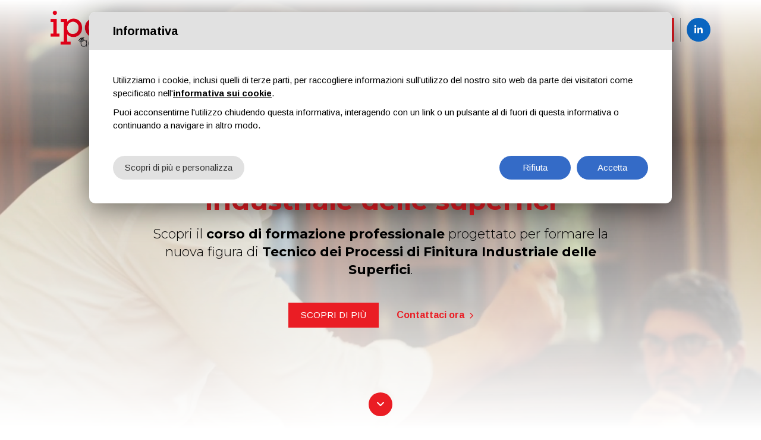

--- FILE ---
content_type: text/html; charset=utf-8
request_url: https://ipcmacademy.com/
body_size: 42433
content:



<!DOCTYPE html>

<html>
<head>
    <meta charset="utf-8">
    <meta name="viewport" content="width=device-width, initial-scale=1.0, maximum-scale=1">

    <meta name="description" content="">
    <meta name="keywords" content="">
    <link href="/images/favicon.png" rel="icon" type="image/png">
    <link href="/css/bootstrap.css" rel="stylesheet">
    <link href="/css/all.min.css" rel="stylesheet">
    <link href="/css/animate.css" rel="stylesheet">
    <link href="/css/jquery.fancybox.min.css" rel="stylesheet">
    <link href="/css/swiper.min.css" rel="stylesheet">
    <link href="/css/style.css" rel="stylesheet">
    <link href="/css/custom.css" rel="stylesheet">

    <script type="text/javascript">
        function CheckBoxRequired_ClientValidate(sender, e) {
            e.IsValid = jQuery(".AcceptedAgreement input:checkbox").is(':checked');
        }

        function CheckBoxRequiredNewsletter_ClientValidate(sender, e) {
            e.IsValid = jQuery(".AcceptedAgreementNewsletter input:checkbox").is(':checked');
        }
    </script>

    

    <title>ipcm® Academy</title>
<meta name="Title" content="ipcm® Academy">
<meta name="Description" content="">
<meta name="Robots" content="index, follow">


</head>
<body>
    <form method="post" action="/" onsubmit="javascript:return WebForm_OnSubmit();" id="form1">
<div class="aspNetHidden">
<input type="hidden" name="__EVENTTARGET" id="__EVENTTARGET" value="" />
<input type="hidden" name="__EVENTARGUMENT" id="__EVENTARGUMENT" value="" />
<input type="hidden" name="__VIEWSTATE" id="__VIEWSTATE" value="/[base64]" />
</div>

<script type="text/javascript">
//<![CDATA[
var theForm = document.forms['form1'];
if (!theForm) {
    theForm = document.form1;
}
function __doPostBack(eventTarget, eventArgument) {
    if (!theForm.onsubmit || (theForm.onsubmit() != false)) {
        theForm.__EVENTTARGET.value = eventTarget;
        theForm.__EVENTARGUMENT.value = eventArgument;
        theForm.submit();
    }
}
//]]>
</script>


<script src="/WebResource.axd?d=tvNcnr4hmdI6LYFxfsE3pSb2KDYHtyWX03jPmhXWGQ5VNgGcFAxOPHvcJIi_8IKjBK05sp9y2l3uO7_wocF1znx1CSA1&amp;t=637814689746327080" type="text/javascript"></script>


<script src="/WebResource.axd?d=q_vAjMNf82HI-xa3wSRGG-floIg3PB1CFgKYWZSqKqNHqNfbn1NbmfeXnWclW2Fbf50o0mWyu4FSKgaErT2-Fz6QjcywmdvaNgMTScjW1HZRvC140&amp;t=637814689746327080" type="text/javascript"></script>
<script type="text/javascript">
//<![CDATA[
function WebForm_OnSubmit() {
if (typeof(ValidatorOnSubmit) == "function" && ValidatorOnSubmit() == false) return false;
return true;
}
//]]>
</script>

<div class="aspNetHidden">

	<input type="hidden" name="__VIEWSTATEGENERATOR" id="__VIEWSTATEGENERATOR" value="90059987" />
	<input type="hidden" name="__EVENTVALIDATION" id="__EVENTVALIDATION" value="/wEdAAzc4rk/kyouAfLtaDKj5allFyItmRHSC4gvpKrpMj7K0SwxVVX5RBCKHTG454hM7YTdPGG9NIjFPsk1oMm/17b+pdLVbIAy0+EGntYbbblOm7A8aeS3Gz1MG3sntYfXGr+MoStl/tzjcCm7r2lBEEptQauyFH0M0z04oaOHGz2nurV/ontWreE2hWZY7nUxj2+8wbr3O42nNkSFrmIIB7TZeFhZzPuhzTAtLhJpf/tGo+RFwYUDmZZ8vcwxCXe+PP5Mq/yRdMGV1dSXU1q4ctPHgssmNg==" />
</div>
        <div>

            <header id="top" class="header">
                <nav class="navbar navbar-main container">
                    <a class="navbar-brand" href="https://ipcmacademy.com/">
                        <img src="/images/logo.png" alt="IPCM Academy" />
                    </a>
                    <button class="navbar-toggle" data-target="#navbar" data-toggle="collapse" type="button"><i class="fa-solid fa-bars-staggered"></i></button>
                    <div class="menu-wrap">
                        <div id="navbar" class="navbar-collapse collapse">
                            <ul class="nav navbar-nav first-menu">
                                <li class="homepage active"><a href="https://ipcmacademy.com/"><span>Home</span></a></li>
                                <li class=""><a href="https://ipcmacademy.com/chi-siamo/"><span>Chi siamo</span></a></li>
                                <li class=""><a href="https://ipcmacademy.com/formazione/"><span>Formazione</span></a><span class="aprisottomenu"></span>
                                    <ul class="dropdown-menu sub-menu">
                                        <li><a href="https://ipcmacademy.com/corsi/">Corsi 2026</a></li>
                                        <li><a href="https://ipcmacademy.com/corso-completo/">Corso completo</a></li>
                                        <li><a href="https://ipcmacademy.com/modalita/">Modalità di frequenza</a></li>
                                    </ul>
                                </li>
                                <li class=""><a href="https://ipcmacademy.com/docenti/"><span>Docenti</span></a></li>
                                <li class=""><a href="https://ipcmacademy.com/dicono-di-noi/"><span>Dicono di noi</span></a></li>
                                <li class=""><a href="https://ipcmacademy.com/news/"><span>News</span></a></li>
                                <li class=""><a href="https://ipcmacademy.com/contatti/"><span>Contatti</span></a></li>
                                <li class="quote"><a href="https://ipcmacademy.com/iscriviti/"><span>Iscriviti</span></a></li>
                            </ul>
                        </div>
                        <div class="social">
                            <ul>
                                <li class="linkedin"><a rel="nofollow" href="https://www.linkedin.com/company/ipcm-academy" target="_blank"><span class="circle"><i class="fa-brands fa-linkedin-in"></i></span></a></li>
                            </ul>
                        </div>
                    </div>
                </nav>
            </header>

            

    <div class="wrapper">
        <div class="content no-all-paddings">

            <div class="visual">
                <div class="background-video">
                    <video playsinline="" loop="" autoplay="" muted>
                        <source src="/video/video.mp4" type="video/mp4">
                    </video>
                </div>
                <div class="visual-content">
                    <div class="inner">
                        <div class="container-fluid">
                            <div class="row row0">
                                <div class="col-lg-12 col-md-12 col-sm-12">
                                    <div class="box">
                                        <h1><strong>Formazione</strong> di specialisti nella <strong>finitura industriale delle superfici</strong></h1>
                                        <h2>Scopri il <strong>corso di formazione professionale</strong> progettato per formare la nuova figura di <strong>Tecnico dei Processi di Finitura Industriale delle Superfici</strong>.</h2>
                                        
                                        <ul class="actions"><li><a href="#site"  target="_self" class="btn btn-default link-menu"><span>Scopri di più</span></a></li><li><a href="/contatti/" target="_self" class="readmore"><span>Contattaci ora</span></a></li></ul>
                                    </div>
                                </div>
                            </div>
                        </div>
                    </div>
                </div>
                <a href="#site" class="link-menu down"></a>
            </div>

            <div id="site"></div>

            <div class="block presentation intro">
                <div class="container">
                    <div class="row row40 flex text-center">
                        <div class="col-lg-8 col-lg-offset-2 col-md-12 col-sm-12 col-xs-12">
                            <div class="text">
                                <div class="text">
                                    <h3>Dal 2011, <strong>ipcm® Academy</strong>, il settore formazione della rivista <strong>ipcm®_International Paint&Coating Magazine</strong>, si occupa della formazione e dell'aggiornamento di <strong>specialisti nella finitura industriale delle superfici</strong>, con l'obiettivo di accompagnarli nel presente e nel futuro del mercato.</h3>
                                    
                                    <a href="/chi-siamo/" target="_self" class="readmore"><span>Scopri di più</span></a>
                                </div>
                            </div>
                        </div>
                    </div>
                </div>
            </div>

            <div class="block presentation intro-youtube pt0">
                <div class="container">
                    <div class="row row20 flex center">
                        <div class="col-lg-8 col-md-7 col-sm-12 col-xs-12">
                            <div class="image">
                                <img src="https://ipcmacademy.com/upload/img/c/1000x0-home01.jpg" class="img-responsive" />
                            </div>
                        </div>
                        <div class="col-lg-4 col-md-5 col-sm-12 col-xs-12">
                            <div class="text">
                                <h3>La conoscenza dei processi di finitura può evitare o limitare i danni derivanti dal degrado prematuro di un ciclo di verniciatura.</h3>
<p>Il corso di formazione professionale firmato ipcm®_Academy, attraverso lezioni pratiche e teoriche, definisce le problematiche relative alla protezione e alla finitura dei materiali metallici, approfondendo le singole fasi del processo produttivo, dal pretrattamento delle superfici fino al controllo qualità.</p>
                                <a href="/corsi/" target="_self" class="btn btn-default">Scopri tutti i corsi</a>
                                <a href="https://issuu.com/ipcm/docs/programma_formativo_ipcm_academy_2026" target="_blank" class="btn btn-primary">Scarica il programma formativo</a>
                            </div>
                        </div>
                    </div>
                </div>
            </div>

            <div class="block presentation teachers home lightgray">
                <div class="container">
                    <div class="row text-center">
                        <div class="col-lg-10 col-lg-offset-1 col-md-12 col-sm-12 col-xs-12">
                            <div class="top-title">
                                <h2>I nostri <strong>docenti</strong></h2>
                                <h3>Da sempre ipcm® Academy collabora con <strong>professionisti</strong> che vantano una <strong>pluriennale esperienza</strong> nel settore della finitura delle superfici. Competenze e professionalità che mettiamo a tua disposizione.</h3>
                                
                                <a href="/docenti/" target="_self" class="btn btn-default">Scopri tutti i docenti</a>
                            </div>
                        </div>
                    </div>
                    <div class="row flex row20">
                        <div class="col-lg-6 col-md-6 col-sm-12"><div class="item"><div class="icon"><img src="https://ipcmacademy.com/upload/img/c/400x400-professionista04.jpg" class="img-responsive"></div><div class="text"><h2>Anastasios <strong>Vergani</strong></h2>
                                <p>Esperto nel trattamento delle acque reflue e impianti a scarico zero per linee di finitura dei metalli.</p></div></div></div><div class="col-lg-6 col-md-6 col-sm-12"><div class="item"><div class="icon"><img src="https://ipcmacademy.com/upload/img/c/400x400-professionista03.jpg" class="img-responsive"></div><div class="text"><h2>Gianmaria<br /> <strong>Gasperini</strong></h2>
                                <p>Responsabile del Laboratorio Pitture e Vernici di Innovhub SSI Divisione Oli e Grassi.</p></div></div></div><div class="col-lg-6 col-md-6 col-sm-12"><div class="item"><div class="icon"><img src="https://ipcmacademy.com/upload/img/c/400x400-professionista01.jpg" class="img-responsive"></div><div class="text"> <h2>Paolo<br /> <strong>Rami</strong></h2>
                                <p>Maestro del Lavoro, esperto in progettazione e omologazione di processi anticorrosivi e di analisi sulle problematiche e difettologie specifiche dei processi di verniciatura.</p></div></div></div><div class="col-lg-6 col-md-6 col-sm-12"><div class="item"><div class="icon"><img src="https://ipcmacademy.com/upload/img/c/400x400-professionista02.jpg" class="img-responsive"></div><div class="text"><h2>Pasquale<br /> <strong>Roberti</strong></h2>
                                <p>Esperto nelle soluzioni di controllo qualità di appearance, colore e proprietà fisiche su vernici e plastiche.</p></div></div></div>
                    </div>
                </div>
            </div>

            <div class="block presentation testimonials homepage">
                <div class="container">
                    <div class="row text-center">
                        <div class="col-lg-12">
                            <div class="top-title">
                                <h2>Dicono di <strong>noi</strong></h2>
                            </div>
                        </div>
                    </div>
                </div>
                <div class="carousel">
                    <div id="swiper-button-prev-testimonials"><a href="#"></a></div>
                    <div id="swiper-button-next-testimonials"><a href="#"></a></div>
                    <div class="container">
                        <div id="slideshow-testimonials" class="swiper-container">
                            <div class="swiper-wrapper">
                                <div class="swiper-slide"><div class="item"><div class="inner"><div class="text"><div class="stars"><i class="fa fa-star" aria-hidden="true"></i><i class="fa fa-star" aria-hidden="true"></i><i class="fa fa-star" aria-hidden="true"></i><i class="fa fa-star" aria-hidden="true"></i><i class="fa fa-star" aria-hidden="true"></i></div><h2>Ben organizzato</h2><p>Il corso è ben organizzato e tenuto da professionisti che espongono gli argomenti in maniera chiara. Stimola a porsi domande a volte date per scontate.</p><div class="bottom"><h2>Sergio T.</h2></div></div></div></div></div><div class="swiper-slide"><div class="item"><div class="inner"><div class="text"><div class="stars"><i class="fa fa-star" aria-hidden="true"></i><i class="fa fa-star" aria-hidden="true"></i><i class="fa fa-star" aria-hidden="true"></i><i class="fa fa-star" aria-hidden="true"></i><i class="fa fa-star" aria-hidden="true"></i></div><h2>Consolida le conoscenze</h2><p>È stato molto formativo, d'aggiornamento e consolidamento di molti concetti di cui avevo una conoscenza parziale. Le nozioni sono trasformate in fatti.</p><div class="bottom"><h2>Andrea D.</h2></div></div></div></div></div><div class="swiper-slide"><div class="item"><div class="inner"><div class="text"><div class="stars"><i class="fa fa-star" aria-hidden="true"></i><i class="fa fa-star" aria-hidden="true"></i><i class="fa fa-star" aria-hidden="true"></i><i class="fa fa-star" aria-hidden="true"></i><i class="fa fa-star" aria-hidden="true"></i></div><h2>Molto interessante</h2><p>Il corso è stato davvero interessante, utile e completo. Inoltre, si collega con argomenti e processi affrontati anche sul campo, in azienda.</p><div class="bottom"><h2>Emanuele M.</h2></div></div></div></div></div>
                            </div>
                        </div>
                    </div>
                </div>
            </div>

            <div class="block numbers">
                <div class="container-fluid">
                    <div class="row row0">
                        <div class="col-sm-3"><div class="item"><div class="wrap"><h2><div class="countup" data-increment="100" data-num="3000" data-sign="+" data-sign-position="before"></div></h2><p>Ore di formazione</p></div></div></div><div class="col-sm-3"><div class="item"><div class="wrap"><h2><div class="countup" data-increment="50" data-num="500" data-sign="+" data-sign-position="before"></div></h2><p>Tecnici formati</p></div></div></div><div class="col-sm-3"><div class="item"><div class="wrap"><h2><div class="countup" data-increment="60" data-num="300" data-sign="+" data-sign-position="before"></div></h2><p>Aziende coinvolte</p></div></div></div><div class="col-sm-3"><div class="item"><div class="wrap"><h2><div class="countup" data-increment="10" data-num="90" data-sign="%" data-sign-position="after"></div></h2><p>Gradimento</p></div></div></div>
                    </div>
                </div>
            </div>

            <div class="block presentation archive home">
                <div class="container">
                    <div class="row flex">
                        <div class="col-lg-3 col-md-4 col-sm-12 col-xs-12">
                            <div class="text">
                                <h2>Ultime <strong>news</strong></h2>
                                <h3>Rimani aggiornato con le ultime notizie, corsi e aggiornamenti dal settore formazione della rivista ipcm®_International Paint&Coating Magazine.</h3>
                                
                                <a href="/news/" target="_self" class="readmore"><span>Vai alle news</span></a>
                            </div>
                        </div>
                        <div class="col-lg-9 col-md-8 col-sm-12 col-xs-12">
                            <div class="row flex">
                                <div class="col-lg-4 col-md-6 col-sm-12 col-xs-12"><div class="item"><div class="image"><a href="https://ipcmacademy.com/post/scopri-il-programma-formativo-2026-di-ipcm-academy/"><span class="date"><span class="day">23</span><span class="month">ott</span></span><img src="https://ipcmacademy.com/upload/img/c/1000x667-COVER-PROGRAMMA-FORMATIVO-2026.jpg" class="img-responsive"></a></div><div class="bottom"><h2><a href="https://ipcmacademy.com/post/scopri-il-programma-formativo-2026-di-ipcm-academy/">Scopri il Programma Formativo 2026 di ipcm® Academy!</a></h2><p>Tutte le date ufficiali delle sessioni 2026 sono ora online: prima sessione e seconda sessione.</p></div></div></div><div class="col-lg-4 col-md-6 col-sm-12 col-xs-12"><div class="item"><div class="image"><a href="https://ipcmacademy.com/post/aperte-iscrizioni-seconda-sessione/"><span class="date"><span class="day">10</span><span class="month">giu</span></span><img src="https://ipcmacademy.com/upload/img/c/1000x667-SECONDA SESSIONE 2025.jpg" class="img-responsive"></a></div><div class="bottom"><h2><a href="https://ipcmacademy.com/post/aperte-iscrizioni-seconda-sessione/">Aperte le iscrizioni per la seconda sessione 2025 di ipcm® Academy!</a></h2><p>La seconda sessione si terrà dal 18 settembre al 4 dicembre.</p></div></div></div><div class="col-lg-4 col-md-6 col-sm-12 col-xs-12"><div class="item"><div class="image"><a href="https://ipcmacademy.com/post/ipcm-academy-presenta-coil-coating/"><span class="date"><span class="day">05</span><span class="month">mar</span></span><img src="https://ipcmacademy.com/upload/img/c/1000x667-Coil coating.jpg" class="img-responsive"></a></div><div class="bottom"><h2><a href="https://ipcmacademy.com/post/ipcm-academy-presenta-coil-coating/">Ipcm® Academy presenta: Coil Coating</a></h2><p>Il corso Coil Coating di Ipcm® Academy è una formazione di alta qualità e un'importante opportunità di approfondimento per acquisire competenze tecniche e pratiche in un settore altamente innovativo e specializzato. Il modulo si concentra sul processo di verniciatura in continuo dei nastri di alluminio e acciaio, utilizzato in molteplici settori industriali.</p></div></div></div>
                            </div>
                        </div>
                    </div>
                </div>
            </div>

            <div class="block presentation contacts lightgray">
                <div class="container">
                    <div class="row row40">
                        <div class="col-lg-8 col-lg-offset-2 col-md-12 col-sm-12 col-xs-12">
                            <h2>Richiedi <strong>informazioni</strong></h2>
<h3>Contattaci per maggiori informazioni sui corsi di formazione professionale di ipcm® Academy.</h3>
                            

<div class="form captchaForm">

    <div class="row">
        <div class="col-sm-6">
            <div class="form-group">
                <label>Nome <span>*</span></label>
                <input name="ctl00$ContentPlaceHolder1$ucForm$txtNome" type="text" id="ContentPlaceHolder1_ucForm_txtNome" class="showCaptcha" />
            </div>
        </div>
        <div class="col-sm-6">
            <div class="form-group">
                <label>Cognome <span>*</span></label>
                <input name="ctl00$ContentPlaceHolder1$ucForm$txtCognome" type="text" id="ContentPlaceHolder1_ucForm_txtCognome" />
            </div>
        </div>
    </div>

    <div class="row">
        <div class="col-sm-6">
            <div class="form-group">
                <label>Email <span>*</span></label>
                <input name="ctl00$ContentPlaceHolder1$ucForm$txtEmail" type="text" id="ContentPlaceHolder1_ucForm_txtEmail" />
            </div>
        </div>
        <div class="col-sm-6">
            <div class="form-group">
                <label>Azienda <span>*</span></label>
                <input name="ctl00$ContentPlaceHolder1$ucForm$txtAzienda" type="text" id="ContentPlaceHolder1_ucForm_txtAzienda" />
            </div>
        </div>
    </div>

    <div class="row">
        <div class="col-sm-12">
            <div class="form-group">
                <label>In cosa possiamo aiutarti?</label>
                <textarea name="ctl00$ContentPlaceHolder1$ucForm$txtMessaggio" rows="5" cols="20" id="ContentPlaceHolder1_ucForm_txtMessaggio">
</textarea>
            </div>
        </div>
    </div>

    <div class="captchaField"></div>

    <div class="row">
        <div class="col-sm-12">
            <div class="check">
                <span class="AcceptedAgreement">
                    <input id="ContentPlaceHolder1_ucForm_chkPrivacy" type="checkbox" name="ctl00$ContentPlaceHolder1$ucForm$chkPrivacy" />
                    <label for="ContentPlaceHolder1_ucForm_chkPrivacy"><span>Ho letto ed accetto l'<a href="https://www.ipcm.it/it/info/privacy-policy.aspx" target="_blank">Informativa sulla Privacy</a>.</span> </label>
                </span>
            </div>
            <input type="submit" name="ctl00$ContentPlaceHolder1$ucForm$btnInvia" value="Invia Messaggio" onclick="javascript:WebForm_DoPostBackWithOptions(new WebForm_PostBackOptions(&quot;ctl00$ContentPlaceHolder1$ucForm$btnInvia&quot;, &quot;&quot;, true, &quot;validaContatti&quot;, &quot;&quot;, false, false))" id="ContentPlaceHolder1_ucForm_btnInvia" class="btn btn-input btn-default" />
            <span id="ContentPlaceHolder1_ucForm_rNome" style="display:none;"></span>
            <span id="ContentPlaceHolder1_ucForm_rCognome" style="display:none;"></span>
            <span id="ContentPlaceHolder1_ucForm_rMail" style="display:none;"></span>
            <span id="ContentPlaceHolder1_ucForm_rMailValida" style="display:none;"></span>
            <span id="ContentPlaceHolder1_ucForm_rAzienda" style="display:none;"></span>
            <span id="ContentPlaceHolder1_ucForm_rMessaggio" style="display:none;"></span>
            <span id="ContentPlaceHolder1_ucForm_cvPrivacy" style="display:none;"></span>
            <div id="ContentPlaceHolder1_ucForm_ValidationSummary1" style="display:none;">

</div>
        </div>
    </div>
</div>


                        </div>
                    </div>
                </div>
            </div>

        </div>
    </div>



            <footer class="footer">
                <div class="footer-row">
                    <div class="container">
                        <div class="row">
                            <div class="col-md-3 col-sm-6 col-xs-12 col01">
                                <div class="widget widget-company">
                                    <img src="/images/logo.png" class="company img-responsive">
                                    <div class="social">
                                        <ul>
                                            <li class="linkedin"><a rel="nofollow" href="https://www.linkedin.com/company/ipcm-academy" target="_blank"><span class="circle"><i class="fa-brands fa-linkedin-in"></i></span></a></li>
                                        </ul>
                                    </div>
                                </div>
                            </div>
                            <div class="col-md-3 col-sm-6 col-xs-12 col02">
                                <div class="widget widget-company">
                                    <h4>ipcm Academy</h4>
                                    <p>
                                        Via Pietro Mascagni, 8<br />
                                        20811 Cesano Maderno (MB)<br>
                                        Italy
                                    </p>
                                    <p>
                                        Tel. <a href="tel:0362503215">+39.0362.503215</a><br />
                                        Fax. +39.0362.1794768<br />
                                        Email <a href="mailto:corsi@ipcm.it">corsi@ipcm.it</a>
                                    </p>
                                </div>
                            </div>
                            <div class="col-md-3 col-sm-6 col-xs-12 col03">
                                <div class="widget widget-services">
                                    <h4>Menu</h4>
                                    <ul>
                                        <li class=""><a href="https://ipcmacademy.com/chi-siamo/"><span>Chi siamo</span></a></li>
                                        <li class=""><a href="https://ipcmacademy.com/formazione/"><span>Formazione</span></a></li>
                                        <li class=""><a href="https://ipcmacademy.com/docenti/"><span>Docenti</span></a></li>
                                        <li class=""><a href="https://ipcmacademy.com/dicono-di-noi/"><span>Dicono di noi</span></a></li>
                                        <li class=""><a href="https://ipcmacademy.com/news/"><span>News</span></a></li>
                                        <li class=""><a href="https://ipcmacademy.com/contatti/"><span>Contatti</span></a></li>
                                    </ul>
                                </div>
                            </div>
                            <div class="col-md-3 col-sm-6 col-xs-12 col04">
                                <div class="widget widget-contacts">
                                    <div class="newsletter-box">
                                        <h4>Iscriviti alla newsletter</h4>
                                        

<div class="form captchaForm">
    <div class="row">
        <div class="col-sm-12">
            <div class="form-group">
                <input name="ctl00$ucFormNewsletter$txtNomeNewsletter" type="text" id="ucFormNewsletter_txtNomeNewsletter" class="showCaptcha" placeholder="Nome e Cognome" />
            </div>
        </div>
    </div>
    <div class="row">
        <div class="col-sm-12">
            <div class="form-group">
                <input name="ctl00$ucFormNewsletter$txtEmailNewsletter" type="text" id="ucFormNewsletter_txtEmailNewsletter" placeholder="Email" />
            </div>
        </div>
    </div>

    <div class="captchaField"></div>

    <div class="row">
        <div class="col-sm-12">
            <div class="check">
                <span class="AcceptedAgreementNewsletter">
                    <input id="ucFormNewsletter_chkPrivacyNewsletter" type="checkbox" name="ctl00$ucFormNewsletter$chkPrivacyNewsletter" />
                    <label for="ucFormNewsletter_chkPrivacyNewsletter"><span>Ho letto ed accetto l'<a href="https://www.ipcm.it/it/info/privacy-policy.aspx" target="_blank">Informativa sulla Privacy</a>.</span> </label>
                </span>
            </div>
            <input type="submit" name="ctl00$ucFormNewsletter$btnInvia" value="Iscriviti" onclick="javascript:WebForm_DoPostBackWithOptions(new WebForm_PostBackOptions(&quot;ctl00$ucFormNewsletter$btnInvia&quot;, &quot;&quot;, true, &quot;validaNewsletter&quot;, &quot;&quot;, false, false))" id="ucFormNewsletter_btnInvia" class="btn btn-default" />
            <span id="ucFormNewsletter_rNomeNewsletter" style="display:none;"></span>
            <span id="ucFormNewsletter_rMailNewsletter" style="display:none;"></span>
            <span id="ucFormNewsletter_rMailValidaNewsletter" style="display:none;"></span>
            <span id="ucFormNewsletter_cvPrivacy" style="display:none;"></span>
            <div id="ucFormNewsletter_ValidationSummaryNewsletter" style="display:none;">

</div>
        </div>
    </div>
</div>



                                    </div>
                                </div>
                            </div>
                        </div>
                    </div>
                </div>
                <div class="footer-extra">
                    <div class="container">
                        <div class="row">
                            <div class="col-md-6 text-left">
                                <p>Copyright © 2024 | eos Mktg&amp;Communication Srl | P.IVA 06695850963 | Capitale Sociale € 12.000,00 i.v.</p>
                            </div>
                            <div class="col-md-6 text-right">
                                <p><a href="https://www.ipcm.it/it/info/privacy-policy.aspx" target="_blank">Privacy Policy</a> | <a href="https://www.ipcm.it/it/info/privacy-policy.aspx" target="_blank" data-link-cookie-policy>Cookie Policy</a> <a href="#" data-edit-cookies="">(Personalizza)</a> | <a href="https://www.sparkinweb.com/" target="_blank">Web Agency</a></p>
                            </div>
                        </div>
                    </div>
                </div>
            </footer>
            <div id="scrolltop"><a href="#top" class="link-menu"></a></div>
            <script src="/js/jquery-2.1.4.min.js"></script>
            <script src="/js/bootstrap.min.js"></script>
            <script src="/js/plugins.js"></script>
            <script src="/js/jquery.sticky.js"></script>
            <script src="/js/swiper.min.js"></script>
            <script src="/js/jquery.fancybox.min.js"></script>
            <script src="/js/custom.js"></script>
            <script src="/js/main.js"></script>

            


            <script src="https://www.cookiebar.it/includes/cookie-assets/js/script.js" id="spkCookie" data-register="false" data-lang="it"></script>
            <!-- Google tag (gtag.js) --> <script async src="https://www.googletagmanager.com/gtag/js?id=G-L5CM90EZR1"></script> <script> window.dataLayer = window.dataLayer || []; function gtag(){dataLayer.push(arguments);} gtag('js', new Date()); gtag('config', 'G-L5CM90EZR1'); </script>

            <script type='text/javascript'>
                    var captchaLoaded = function() {
                        var lst = document.querySelectorAll('[data-google-captcha]');
                        for(var i = 0;i<lst.length;i++){
                            var id = lst[i].attributes['id'].value;
							try
							{
								grecaptcha.render(id, {'sitekey' : '6Ld3euMqAAAAAMLr4ml09pA9EaWUFQeuisle1rSE'});    
							}catch(e){}
                        }
                    };
                </script><script type='text/javascript' src='https://www.google.com/recaptcha/api.js?render=explicit&onload=captchaLoaded&hl=it-IT' async defer></script>

            <script type="text/javascript">
                $(function () {
                    $('body').on('focus', '.showCaptcha', function () {
                        loadCaptcha(this);
                    });
                });

                function loadCaptcha(el) {
                    if ($(el).closest('.captchaForm').find('[data-google-captcha]').length == 0) {
                        $('[data-google-captcha]').remove();
                        $(el).closest('.captchaForm').find('.captchaField').append('<div data-google-captcha id="captcha_' + new Date().getTime() + '"></div>');
                        captchaLoaded();
                        localStorage["captcha"] = $(el).attr("id");
                    }
                }
            </script>

        </div>
    
<script type="text/javascript">
//<![CDATA[
var Page_ValidationSummaries =  new Array(document.getElementById("ContentPlaceHolder1_ucForm_ValidationSummary1"), document.getElementById("ucFormNewsletter_ValidationSummaryNewsletter"));
var Page_Validators =  new Array(document.getElementById("ContentPlaceHolder1_ucForm_rNome"), document.getElementById("ContentPlaceHolder1_ucForm_rCognome"), document.getElementById("ContentPlaceHolder1_ucForm_rMail"), document.getElementById("ContentPlaceHolder1_ucForm_rMailValida"), document.getElementById("ContentPlaceHolder1_ucForm_rAzienda"), document.getElementById("ContentPlaceHolder1_ucForm_rMessaggio"), document.getElementById("ContentPlaceHolder1_ucForm_cvPrivacy"), document.getElementById("ucFormNewsletter_rNomeNewsletter"), document.getElementById("ucFormNewsletter_rMailNewsletter"), document.getElementById("ucFormNewsletter_rMailValidaNewsletter"), document.getElementById("ucFormNewsletter_cvPrivacy"));
//]]>
</script>

<script type="text/javascript">
//<![CDATA[
var ContentPlaceHolder1_ucForm_rNome = document.all ? document.all["ContentPlaceHolder1_ucForm_rNome"] : document.getElementById("ContentPlaceHolder1_ucForm_rNome");
ContentPlaceHolder1_ucForm_rNome.controltovalidate = "ContentPlaceHolder1_ucForm_txtNome";
ContentPlaceHolder1_ucForm_rNome.errormessage = "Campo nome obbligatorio";
ContentPlaceHolder1_ucForm_rNome.display = "None";
ContentPlaceHolder1_ucForm_rNome.validationGroup = "validaContatti";
ContentPlaceHolder1_ucForm_rNome.evaluationfunction = "RequiredFieldValidatorEvaluateIsValid";
ContentPlaceHolder1_ucForm_rNome.initialvalue = "";
var ContentPlaceHolder1_ucForm_rCognome = document.all ? document.all["ContentPlaceHolder1_ucForm_rCognome"] : document.getElementById("ContentPlaceHolder1_ucForm_rCognome");
ContentPlaceHolder1_ucForm_rCognome.controltovalidate = "ContentPlaceHolder1_ucForm_txtCognome";
ContentPlaceHolder1_ucForm_rCognome.errormessage = "Campo cognome obbligatorio";
ContentPlaceHolder1_ucForm_rCognome.display = "None";
ContentPlaceHolder1_ucForm_rCognome.validationGroup = "validaContatti";
ContentPlaceHolder1_ucForm_rCognome.evaluationfunction = "RequiredFieldValidatorEvaluateIsValid";
ContentPlaceHolder1_ucForm_rCognome.initialvalue = "";
var ContentPlaceHolder1_ucForm_rMail = document.all ? document.all["ContentPlaceHolder1_ucForm_rMail"] : document.getElementById("ContentPlaceHolder1_ucForm_rMail");
ContentPlaceHolder1_ucForm_rMail.controltovalidate = "ContentPlaceHolder1_ucForm_txtEmail";
ContentPlaceHolder1_ucForm_rMail.errormessage = "Campo email obbligatorio";
ContentPlaceHolder1_ucForm_rMail.display = "None";
ContentPlaceHolder1_ucForm_rMail.validationGroup = "validaContatti";
ContentPlaceHolder1_ucForm_rMail.evaluationfunction = "RequiredFieldValidatorEvaluateIsValid";
ContentPlaceHolder1_ucForm_rMail.initialvalue = "";
var ContentPlaceHolder1_ucForm_rMailValida = document.all ? document.all["ContentPlaceHolder1_ucForm_rMailValida"] : document.getElementById("ContentPlaceHolder1_ucForm_rMailValida");
ContentPlaceHolder1_ucForm_rMailValida.controltovalidate = "ContentPlaceHolder1_ucForm_txtEmail";
ContentPlaceHolder1_ucForm_rMailValida.errormessage = "Inserire un indirizzo email valido";
ContentPlaceHolder1_ucForm_rMailValida.display = "None";
ContentPlaceHolder1_ucForm_rMailValida.validationGroup = "validaContatti";
ContentPlaceHolder1_ucForm_rMailValida.evaluationfunction = "RegularExpressionValidatorEvaluateIsValid";
ContentPlaceHolder1_ucForm_rMailValida.validationexpression = "\\w+([-+.\']\\w+)*@\\w+([-.]\\w+)*\\.\\w+([-.]\\w+)*";
var ContentPlaceHolder1_ucForm_rAzienda = document.all ? document.all["ContentPlaceHolder1_ucForm_rAzienda"] : document.getElementById("ContentPlaceHolder1_ucForm_rAzienda");
ContentPlaceHolder1_ucForm_rAzienda.controltovalidate = "ContentPlaceHolder1_ucForm_txtAzienda";
ContentPlaceHolder1_ucForm_rAzienda.errormessage = "Campo azienda obbligatorio";
ContentPlaceHolder1_ucForm_rAzienda.display = "None";
ContentPlaceHolder1_ucForm_rAzienda.validationGroup = "validaContatti";
ContentPlaceHolder1_ucForm_rAzienda.evaluationfunction = "RequiredFieldValidatorEvaluateIsValid";
ContentPlaceHolder1_ucForm_rAzienda.initialvalue = "";
var ContentPlaceHolder1_ucForm_rMessaggio = document.all ? document.all["ContentPlaceHolder1_ucForm_rMessaggio"] : document.getElementById("ContentPlaceHolder1_ucForm_rMessaggio");
ContentPlaceHolder1_ucForm_rMessaggio.controltovalidate = "ContentPlaceHolder1_ucForm_txtMessaggio";
ContentPlaceHolder1_ucForm_rMessaggio.errormessage = "Campo messaggio obbligatorio";
ContentPlaceHolder1_ucForm_rMessaggio.display = "None";
ContentPlaceHolder1_ucForm_rMessaggio.validationGroup = "validaContatti";
ContentPlaceHolder1_ucForm_rMessaggio.evaluationfunction = "RequiredFieldValidatorEvaluateIsValid";
ContentPlaceHolder1_ucForm_rMessaggio.initialvalue = "";
var ContentPlaceHolder1_ucForm_cvPrivacy = document.all ? document.all["ContentPlaceHolder1_ucForm_cvPrivacy"] : document.getElementById("ContentPlaceHolder1_ucForm_cvPrivacy");
ContentPlaceHolder1_ucForm_cvPrivacy.errormessage = "Accettare le condizioni sulla privacy";
ContentPlaceHolder1_ucForm_cvPrivacy.display = "None";
ContentPlaceHolder1_ucForm_cvPrivacy.validationGroup = "validaContatti";
ContentPlaceHolder1_ucForm_cvPrivacy.evaluationfunction = "CustomValidatorEvaluateIsValid";
ContentPlaceHolder1_ucForm_cvPrivacy.clientvalidationfunction = "CheckBoxRequired_ClientValidate";
var ContentPlaceHolder1_ucForm_ValidationSummary1 = document.all ? document.all["ContentPlaceHolder1_ucForm_ValidationSummary1"] : document.getElementById("ContentPlaceHolder1_ucForm_ValidationSummary1");
ContentPlaceHolder1_ucForm_ValidationSummary1.showmessagebox = "True";
ContentPlaceHolder1_ucForm_ValidationSummary1.showsummary = "False";
ContentPlaceHolder1_ucForm_ValidationSummary1.validationGroup = "validaContatti";
var ucFormNewsletter_rNomeNewsletter = document.all ? document.all["ucFormNewsletter_rNomeNewsletter"] : document.getElementById("ucFormNewsletter_rNomeNewsletter");
ucFormNewsletter_rNomeNewsletter.controltovalidate = "ucFormNewsletter_txtNomeNewsletter";
ucFormNewsletter_rNomeNewsletter.errormessage = "Campo nome obbligatorio";
ucFormNewsletter_rNomeNewsletter.display = "None";
ucFormNewsletter_rNomeNewsletter.validationGroup = "validaNewsletter";
ucFormNewsletter_rNomeNewsletter.evaluationfunction = "RequiredFieldValidatorEvaluateIsValid";
ucFormNewsletter_rNomeNewsletter.initialvalue = "";
var ucFormNewsletter_rMailNewsletter = document.all ? document.all["ucFormNewsletter_rMailNewsletter"] : document.getElementById("ucFormNewsletter_rMailNewsletter");
ucFormNewsletter_rMailNewsletter.controltovalidate = "ucFormNewsletter_txtEmailNewsletter";
ucFormNewsletter_rMailNewsletter.errormessage = "Campo email obbligatorio";
ucFormNewsletter_rMailNewsletter.display = "None";
ucFormNewsletter_rMailNewsletter.validationGroup = "validaNewsletter";
ucFormNewsletter_rMailNewsletter.evaluationfunction = "RequiredFieldValidatorEvaluateIsValid";
ucFormNewsletter_rMailNewsletter.initialvalue = "";
var ucFormNewsletter_rMailValidaNewsletter = document.all ? document.all["ucFormNewsletter_rMailValidaNewsletter"] : document.getElementById("ucFormNewsletter_rMailValidaNewsletter");
ucFormNewsletter_rMailValidaNewsletter.controltovalidate = "ucFormNewsletter_txtEmailNewsletter";
ucFormNewsletter_rMailValidaNewsletter.errormessage = "Inserire un indirizzo email valido";
ucFormNewsletter_rMailValidaNewsletter.display = "None";
ucFormNewsletter_rMailValidaNewsletter.validationGroup = "validaNewsletter";
ucFormNewsletter_rMailValidaNewsletter.evaluationfunction = "RegularExpressionValidatorEvaluateIsValid";
ucFormNewsletter_rMailValidaNewsletter.validationexpression = "\\w+([-+.\']\\w+)*@\\w+([-.]\\w+)*\\.\\w+([-.]\\w+)*";
var ucFormNewsletter_cvPrivacy = document.all ? document.all["ucFormNewsletter_cvPrivacy"] : document.getElementById("ucFormNewsletter_cvPrivacy");
ucFormNewsletter_cvPrivacy.errormessage = "Accettare le condizioni sulla privacy";
ucFormNewsletter_cvPrivacy.display = "None";
ucFormNewsletter_cvPrivacy.validationGroup = "validaNewsletter";
ucFormNewsletter_cvPrivacy.evaluationfunction = "CustomValidatorEvaluateIsValid";
ucFormNewsletter_cvPrivacy.clientvalidationfunction = "CheckBoxRequiredNewsletter_ClientValidate";
var ucFormNewsletter_ValidationSummaryNewsletter = document.all ? document.all["ucFormNewsletter_ValidationSummaryNewsletter"] : document.getElementById("ucFormNewsletter_ValidationSummaryNewsletter");
ucFormNewsletter_ValidationSummaryNewsletter.showmessagebox = "True";
ucFormNewsletter_ValidationSummaryNewsletter.showsummary = "False";
ucFormNewsletter_ValidationSummaryNewsletter.validationGroup = "validaNewsletter";
//]]>
</script>


<script type="text/javascript">
//<![CDATA[

var Page_ValidationActive = false;
if (typeof(ValidatorOnLoad) == "function") {
    ValidatorOnLoad();
}

function ValidatorOnSubmit() {
    if (Page_ValidationActive) {
        return ValidatorCommonOnSubmit();
    }
    else {
        return true;
    }
}
        //]]>
</script>
</form>
</body>
</html>


--- FILE ---
content_type: text/css
request_url: https://ipcmacademy.com/css/custom.css
body_size: 55260
content:
@charset "utf-8";

@import url('https://fonts.googleapis.com/css2?family=Arimo:ital,wght@0,400..700;1,400..700&family=Montserrat:ital,wght@0,100..900;1,100..900&display=swap');

body{ font-size:16px; font-family: 'Arimo', sans-serif !important; color:#000;}

::selection{ background:#000; color:#fff; -webkit-background-clip: unset; -webkit-text-fill-color:#fff;}
::-moz-selection{ background:#000; color:#fff; -webkit-background-clip: unset; -webkit-text-fill-color:#fff;}
h1, h2, h3, h4, h5, h6, span.h2{ font-family: 'Montserrat', sans-serif; font-weight:500; margin-top:0px;}
a{ color:#000; font-weight:400; transition: all .3s ease-in-out;}
a:hover, a:focus{ color:#000;}
p, li{ color:#000; font-size:17px; line-height:1.5; font-weight:300;}
p{ margin-bottom:10px;}
p strong{ font-weight:700;}
strong{ font-weight:700;}
.container-max{}
.container-fluid{ padding:0 80px;}
.container-fluid.container0{ padding:0px;}
.row{ margin:0 -20px;}
.row [class*="col-"]{ padding:0 20px;}
.row.row0{ margin:0px;}
.row.row0 > [class*="col-"]{ padding:0;}
.row.row01{ margin-left:-1px; margin-right:-1px;}
.row.row01 > [class*="col-"]{ padding:0 1px;}
.row.row05{ margin-left:-5px; margin-right:-5px;}
.row.row05 > [class*="col-"]{ padding:0 5px;}
.row.row10{ margin-left:-10px; margin-right:-10px;}
.row.row10 > [class*="col-"]{ padding:0 10px;}
.row.row15{ margin-left:-15px; margin-right:-15px;}
.row.row15 > [class*="col-"]{ padding:0 15px;}
.row.row40{ margin-left:-40px; margin-right:-40px;}
.row.row40 > [class*="col-"]{ padding:0 40px;}
.row.row30{ margin-left:-30px; margin-right:-30px;}
.row.row30 > [class*="col-"]{ padding:0 30px;}
.row.row60{ margin-left:-60px; margin-right:-60px;}
.row.row60 > [class*="col-"]{ padding:0 60px;}
.row.flex{ display:-webkit-box; display:-ms-flexbox; display:flex; -ms-flex-wrap:wrap; flex-wrap:wrap;}
.row.flex > [class*="col-"]{ display:-webkit-box; display:-ms-flexbox; display:flex; }
.row.flex:before, .row.flex:after{ content:none;}
.row.center{ align-items: center;}
.row.bottom{ align-items: end;}
.row.flex [class*="col-"].pull-right{ order:2;}
.mt0{ margin-top:0px !important;}
.countup{ display:inline; font-size:inherit; font-weight:inherit; margin:0px; white-space:normal; color:inherit;}
.countup > *{ float:left; font-size:inherit; font-weight:inherit;}
.text-right{ text-align:right;}
hr{ max-width:100%; margin:20px auto;}
hr.site{ width:100%; max-width:100%; height:1px; margin:0px; border:0px; background:#e1e1e1;}

input[type=text], input[type=email], input[type=password], input[type=search], input[type=tel], textarea, .widget input[type=text], .widget input[type=search], .widget input[type=email], .widget textarea{ font-family: 'Montserrat', sans-serif; height:45px; font-size:15px; font-weight:500; background:#f7f7f7; border-radius:0px; -webkit-appearance: none; -moz-appearance: none; appearance: none; border:1px solid #e1e1e1;}
textarea{ -webkit-appearance: none; -moz-appearance: none; appearance: none;}
.form-group > label{ font-size:15px; text-align:left; font-weight:400;}
.form-group > label span{ color:#ea1d24;}

.chosen-container{ font-family: 'Montserrat', sans-serif; border-radius:0px; font-size:15px; background:#f7f7f7;}
.chosen-container-single .chosen-single{ height:43px; line-height:43px;}
.chosen-container-single .chosen-single span{ font-size:15px; font-weight:500; margin-right:35px;}
.chosen-container .chosen-drop{ border-radius:0px;}
.chosen-container .chosen-results{ border-radius:0px; padding:10px;}
.chosen-container .chosen-results li{ font-size:15px; line-height:30px; font-weight:500; border-radius:0px; color:#000;}
.chosen-container .chosen-results li:hover{ background:#ea1d24; color:#fff; border-radius:0px;}
.chosen-container-single .chosen-single div:after{ line-height:43px; font-size:15px;}

.widget .chosen-single{ font-weight:300; background:#f7f7f7;}
.widget .chosen-drop{ background:#f7f7f7;}
textarea{ height:100px;}
.form-group{ margin-bottom:10px;}

.btn{ font-family: 'Arimo', sans-serif; font-size:15px; height:auto; padding:10px 20px; line-height:20px; font-weight:400; text-transform:none; text-transform:uppercase; border-radius:0px}
.btn.btn-input{ height:42px;}
.btn.btn-default{ background:#ea1d24; border:1px solid #ea1d24; color:#fff; vertical-align:top;}
.btn.btn-default:hover, .btn.btn-default:focus{ background:none; border-color:#ea1d24; color:#ea1d24;}
.btn.btn-primary{ background:#000; border:1px solid #000; vertical-align:top;}
.btn.btn-primary:hover, .btn.btn-primary:focus{ background:none; border-color:#000; color:#000;}

a.readmore{ font-family: 'Arimo', sans-serif; display:inline-block; font-size:16px; line-height:20px; position:relative; font-weight:700; padding-right:15px; color:#ea1d24; text-transform:none;}
a.readmore.color{ color:#000;}
a.readmore span{ position:relative;}
a.readmore span:before{ content:""; width:0px; height:1px; position:absolute; right:0px; bottom:-5px; background:#ea1d24; -webkit-transition: all .5s ease-in-out; -moz-transition: all .5s ease-in-out; -o-transition: all .5s ease-in-out; transition: all .5s ease-in-out;}
a.readmore:after{ content:"\f054"; font-family: 'FontAwesome'; position:absolute; top:1px; right:0px; text-align:right; font-size:11px; }
a.readmore:hover span:before{ width:100%;}
a.readmore.white{ color:#fff;}
a.readmore.white span:before{ background:#fff;}
a.readmore.color span:before{ background:#000;}

.content .form .row{ margin:0 -15px;}
.content .form .row + .row{ margin-top:0px;}
.content .form .row [class*="col-"]{ padding:0 15px;}

.check{ width:100%; float:left;}
.check input[type=checkbox] {display: none;}
.check label{float:left; width:100%; position:relative; font-weight:400; color:#5c5c5c; vertical-align:top;}
.check label:before{ width:20px; height:20px; left:0px; background:#f7f7f7; content:""; position:absolute; margin-right:10px; cursor:pointer; border:1px solid #e1e1e1;}
.check input[type=checkbox]:checked + label:before { font-family:FontAwesome; content:"\f00c"; text-align: center; line-height:20px; font-size:14px; color:#ea1d24;}
.check label span{ display:inline-block; padding-left:30px; font-size:14px; text-align:left; color:#999; line-height:20px; float:left;}
.check label span a{ color:#ea1d24;}
.check + .check{ margin-top:5px;}

.navbar-toggle{ width:50px; height:50px; background:none; line-height:50px; position:absolute; right:30px; top:25px; background-color:#ea1d24; border-radius:50%;}
.navbar-toggle i{ text-indent:-9999px; overflow:hidden; width:100%; height:100%; background-image:url(../images/icon-toggle.png); background-size:100% auto; background-position:center center; background-repeat:no-repeat;}
.navbar-toggle span{ font-size:25px; line-height:50px; color:#fff;}
.navbar-toggle:hover{ background:#000;}
.navbar-toggle:hover i{ color:#fff;}
.check + input[type="submit"]{ margin-top:20px;}
.row.row-eq-height{display:flex}

ul.pagination{ margin-bottom:0px;}
ul.pagination li{ margin-bottom:0px;}
ul.pagination li a{ border-radius:0px; font-weight:400; color:#777; border-radius:50%;}
ul.pagination li a i{ font-size:15px; top:auto;}
ul.pagination .prev{ background:#f7f7f7; border:1px solid #f7f7f7;}
ul.pagination .prev:hover, ul.pagination .prev:focus{ background:#ea1d24; border:1px solid #ea1d24; color:#fff;}
ul.pagination .next{ background:#f7f7f7; border:1px solid #f7f7f7;}
ul.pagination .next:hover, ul.pagination .next:focus{ background:#ea1d24 !important; border:1px solid #ea1d24 !important; color:#fff;}
ul.pagination li.active a, ul.pagination li.active a:hover{ background:#ea1d24 !important; color:#fff; border:1px solid #ea1d24 !important;}
ul.pagination li a:hover, ul.pagination li a:focus{ color:#ea1d24;}

/* header */

.sticky-wrapper{ width:100%; position:absolute;}

.header{ width:100%; position:absolute; float:left; z-index:9999; /* background:rgba(255,255,255,0.7);  box-shadow:0px 0px 50px rgba(0,0,0,0.05); backdrop-filter: blur(5px);  */-webkit-transition: all .3s ease-in-out; -moz-transition: all .3s ease-in-out; -o-transition: all .3s ease-in-out; transition: all .3s ease-in-out;}
.header .navbar{ position:relative;}
.header .navbar a.navbar-brand{ float:left; font-size:0px; line-height:100px; padding:0px;}
.header .navbar a.navbar-brand img{ max-height:65px; margin:0px;}
.header .navbar .menu-wrap{ display:flex; flex-wrap:wrap; float:right; margin-top:30px;}
.header .navbar .navbar-collapse{ padding:0px; margin:0px; margin-right:0px;}
.header .navbar .navbar-nav{}
.header .navbar .navbar-nav > li{ padding-right:5px;}
.header .navbar .navbar-nav > li > a{ font-family: 'Montserrat', sans-serif; font-size:17px; color:#333; font-weight:400; padding:10px 0; padding-right:0px; margin:0 5px; border:0px; text-transform:none; line-height:20px;}
.header .navbar .navbar-nav > li:last-child{ padding-right:0px; margin-right:0px;}
.header .navbar .navbar-nav > li:last-child:after{ display:none;}
.header .navbar .navbar-nav > li:last-child > a{ margin-right:0px;}
.header .navbar .navbar-nav > li.dropdown > a:after{ display:none;}
.header .navbar .navbar-nav > li > a:hover{ color:#ea1d24;}
.header .navbar .navbar-nav > li.active > a{ font-weight:700; color:#ea1d24;}

.header .navbar .navbar-nav > li.quote{ margin-left:20px;}
.header .navbar .navbar-nav > li.quote > a{ font-size:15px; line-height:20px; padding:9px 20px; background:#ea1d24; border:1px solid #ea1d24; color:#fff; text-transform:uppercase;}
.header .navbar .navbar-nav > li.quote > a:hover{ background:none; border-color:#ea1d24; color:#ea1d24;}

.header .navbar .navbar-nav > li > span.aprisottomenu{ display:none; width:30px; height:30px; float:right; position:absolute; right:0px; top:0px; cursor:pointer; text-align:center; vertical-align:middle;}
.header .navbar .navbar-nav > li > span.aprisottomenu:before{ content:"\f107"; font-family:FontAwesome; width:inherit; height:inherit; font-size:17px; line-height:30px; position:absolute; left:0px; top:0px; color:#152933; -webkit-transition: all .3s ease-in-out; -moz-transition: all .3s ease-in-out; -o-transition: all .3s ease-in-out; transition: all .3s ease-in-out;}
.header .navbar .navbar-nav > li > span.aprisottomenu.aperto:before{ transform: rotate(180deg); color:#ea1d24;}


.header .dropdown-menu:before{ content:""; border-style:solid; border-width: 0 7.5px 7px 7.5px; border-color: transparent transparent #ea1d24 transparent; position:absolute; left:10px; top:-7px;}
.header .navbar .sfHover .dropdown-toggle{ color:#ea1d24 !important;}
.header .dropdown-menu{ background:#ea1d24; border-radius:0px !important; padding:15px 10px; left:10px;}
.header .dropdown-menu > li > a{ font-family: 'Montserrat', sans-serif;  font-size:14px; color:#fff; font-weight:400; text-transform:none; line-height:26px; border-radius:0px;}
.header .dropdown-menu > li:last-child > a{ border:0px;}
.header .dropdown-menu > li > a:hover{ background:#fff; color:#ea1d24;}

/* social */

.header .social{ width:auto; float:left; margin-left:20px; padding-left:20px; border-left:1px solid #999;}
.header .social ul{ margin:0; width:auto; float:left;}
.header .social li{ width:auto; float:left; padding:0px; line-height:1; margin:0 5px 0 0;}
.header .social li:last-child{ margin:0px;}
.header .social li:before{ display:none;}
.header .social li a{ float:left; position:relative; border-radius:50%; background:#787878; color:#fff;}
.header .social li a span.circle{ width:40px; height:40px; float:left; text-align:center;}
.header .social li a span.circle i{ font-size:16px; line-height:40px; vertical-align:top;}
.header .social li.facebook a{ background:#1877F2; border-color:#1877F2; color:#fff;}
.header .social li.linkedin a{ background:#0A66C2; border-color:#0A66C2; color:#fff;}
.header .social li a:hover{ background:#000;}

.wrapper{ width:100%; float:left; overflow:unset;}
.content{ overflow:hidden; }
.content .row + .row{ margin-top:60px;}

/* visual home page */

.visual{ position:relative; overflow:hidden; background-size:cover; background-position:center center;}
.visual:before{ content:""; width:100%; height:33.33%; position:absolute; left:0px; top:0px; background: rgb(255,255,255); background: linear-gradient(-180deg, rgba(255,255,255,1) 0%, rgba(255,255,255,0) 100%); z-index: 4;}
.visual .background-video{ position:absolute; min-width:100%; min-height:100%; width:auto; height:auto; z-index:0; overflow:hidden; opacity:1;}
.visual .background-video:after{ content:""; width:100%; height:100%; position:absolute; left:0px; bottom:0px; background: rgb(255,255,255); background: linear-gradient(0deg, rgba(255,255,255,1) 0%, rgba(255,255,255,0) 100%);}
.visual .background-video video{ width:100vw; height:100vh; object-fit:cover; position:absolute; left:0px; top:0px;}
.visual-content{ width:100%; height:100vh; min-height:700px; display:flex; flex-wrap:nowrap; align-items:center; justify-content:center; position:relative; z-index:10;}
.visual-content .inner{ width:100%; padding-top:100px;}
.visual-content .container-fluid{ width:100%;}
.visual-content .box{ width:100%; max-width:1000px; text-align:center; margin:0 auto;}
.visual-content .box h1{ color:#ea1d24; font-size:50px; line-height:1.1; font-weight:300; position:relative; z-index:2; margin-bottom:20px;}
.visual-content .box h1 strong{ }
.visual-content .box h2{ padding:0 100px; font-size:24px; line-height:1.4; color:#000; font-weight:300; position:relative; z-index:2; margin-bottom:40px;}
.visual-content .box .actions{ display:flex; align-items:center; justify-content:center; margin:0px; padding:0px;}
.visual-content .box .actions li{ margin-right:30px;}
.visual-content .box .actions li:last-child{ margin-right:0px;}

.visual .down{ width:40px; height:40px; position:absolute; z-index:2; left:50%; margin-left:-20px; bottom:20px; border-radius:50%; background:#ea1d24; z-index:20;}
.visual .down:before{ content:"\f107"; font-family:FontAwesome; font-size:16px; width:100%; height:100%; position:absolute; left:0px; top:0px; text-align:center; line-height:40px; color:#fff; z-index:999;}
.visual .down:hover{ background-color:#000;}
.visual .down:hover:before{ color:#fff;}

/* blocchi generale */

.block{ padding:80px 0;}
.block.small{ padding:60px 0;}
.block.gray{ background:#bfbfbf;}
.block.lightgray{ background: rgb(255,255,255); background: linear-gradient(45deg, rgba(255,255,255,1) 0%, rgba(227,227,227,1) 100%);}
.block.pt0{ padding-top:0px !important;}
.block.pb0{ padding-bottom:0px;}
.block h1, .block h2{ font-size:50px; line-height:1; color:#ea1d24; margin-bottom:0px; font-weight:300;}
.block span.h2{ display:block;}
.block h1:last-child, .block h2:last-child, .block span.h2:last-child{ margin-bottom:0px;}
.block h3{ font-size:24px; line-height:1.4; color:#000; margin-bottom:15px; text-transform:none; font-weight:400;}
.block h3:last-child{ margin-bottom:0px;}
.block ul, .block ol{ margin:0px; padding:0px; margin-bottom:25px;}
.block ul:last-child, .block ol:last-child{ margin-bottom:0px;}
.block li{ position:relative; margin-bottom:0px; padding-left:20px;}
.block li:last-child{ margin-bottom:0px;}
.block li:before{ content:"\f105"; font-family:FontAwesome; position:absolute; left:0px; top:4px; font-size:12px; color:#333;}
.block h3 + a.readmore{ margin-top:30px;}
.block .videoiframe{ width:100%; position:relative; padding-bottom:56.25%; height:0;}
.block .videoiframe iframe{ position:absolute; top:0; left:0; width:100%; height:100%;}
.block .issuuiframe{ width:100%; position:relative; padding-bottom:60%; height:0;}
.block .issuuiframe iframe{ position:absolute; top:0; left:0; width:100%; height:100%; border:0px;}

.block.presentation h2{ margin-bottom:0px;}
.block.presentation h2 + h3{ margin-top:15px;}
.block.presentation h3{ margin-bottom:0px;}
.block.presentation h3 + h3{ margin-top:10px;}
.block.presentation h2 + p{ margin-top:15px;}
.block.presentation h3 + p{ margin-top:15px;}
.block.presentation h3 + ul{ margin-top:15px;}
.block.presentation h3 + .btn{ margin-top:30px;}
.block.presentation h3 + h2{ margin-top:30px;}
.block.presentation p{ }
.block.presentation h2 + ul{ margin-top:20px;}
.block.presentation p + h2, .block.presentation p + span.h2{ margin-top:20px;}
.block.presentation p + h3{ margin-top:15px;}
.block.presentation p + .readmore{ margin-top:10px;}
.block.presentation p + .btn{ margin-top:20px;}

/* titolo */

.title{ padding:140px 0 40px 0; position:relative; overflow:hidden;}
.title:before{ content:""; width:100%; height:100%; position:absolute; left:0px; top:0px; background:url(../images/bg-footer.jpg); background-size:cover; background-position:center center; opacity:0.5;}
.title .text{ text-align:center;}
.title .text h1, .title .text h2{ color:#ea1d24; font-size:50px; line-height:1; font-weight:700; position:relative; z-index:2; margin-bottom:0px;}
.title .breadcrumb{ width:100%; margin-top:5px; text-align:left; position:relative; z-index:2; text-transform:none;}
.title .breadcrumb ul{ width:100%; float:left; display:flex; justify-content:center; margin:0px; padding:0px;}
.title .breadcrumb li{ width:auto; float:left; display:inline-block; position:relative; font-size:13px; line-height:18px; padding:0px;}
.title .breadcrumb a{ color:#666; float:left; line-height:18px; position:relative;}
.title .breadcrumb li:after{ content:"\f105"; font-family:FontAwesome; font-size:11px; color:#666; margin:0 7px; float:right; line-height:18px;}
.title .breadcrumb li:last-child:after{ display:none;}

/* numeri */

.block.numbers{ padding:0px; position:relative; background: rgb(225,225,225); background: linear-gradient(90deg, rgba(225,225,225,1) 0%, rgba(247,247,247,1) 50%, rgba(225,225,225,1) 100%);}
.block.numbers .container-fluid{ padding:0px;}
.block.numbers .item{ width:100%; display:table; text-align:center; padding:40px; border-right:2px solid #fff;}
.block.numbers .item .wrap{ display:table-cell; vertical-align:middle;}
.block.numbers .item h2{ margin:0px; margin-bottom:5px; color:#000; display:flex; flex-wrap:nowrap; justify-content:center; line-height:1; font-weight:700;}
.block.numbers .item h2 span.countup-amount{ font-size:45px; line-height:45px; font-weight:700;}
.block.numbers .item h2 span.countup-sign{ font-size:45px; line-height:45px; vertical-align:bottom; font-weight:700;}
.block.numbers .item p{ font-size:24px; line-height:1; color:#666; font-weight:400; margin-bottom:0px;}

/* docenti */

.block.teachers{ }
.block.teachers.home{ padding-bottom:40px; }
.block.teachers .item{ width:100%; float:left; position:relative; margin-bottom:40px; height:auto; z-index:2;}
.block.teachers .item{ width:100%; display:flex; flex-wrap:nowrap; align-items:center;}
.block.teachers .item .icon{ width:260px; text-align:center; margin-bottom:0px; border:0px; border-radius:50%; overflow:hidden; background:#fff; padding:20px; box-shadow: 3px 3px 5px rgba(0,0,0,0.03);}
.block.teachers .item .icon img{ border-radius:50%;}
.block.teachers .item .text{ width:calc(100% - 260px); padding-left:40px;}
.block.teachers .item .text h2{ font-size:40px; line-height:1; margin:0px; margin-bottom:10px;}
.block.teachers .item .text p{ max-width:90%; margin:0px;}
.block.teachers .item .text p:last-child{ margin-bottom:0px;}
.block.teachers .button{ width:100%; text-align:center;}

.block.teachers .item.big .icon{ width:400px;}
.block.teachers .item.big .text{ width:calc(100% - 400px); padding-left:60px;}
.block.teachers .item.big .text h2 br{ display:none;}

.block.courses{ }
.block.courses.home{ padding-bottom:40px;}
.block.courses .item{ width:100%; float:left; display:flex; flex-wrap:nowrap; align-items:start; position:relative; margin-bottom:60px; height:auto; z-index:2;}
.block.courses .item .icon{ width:80px; float:right;}
.block.courses .item .icon span.date{ font-family: 'Montserrat', sans-serif; width:80px; height:80px; float:left; display:flex; flex-direction:column; align-items:center; justify-content:center; border-radius:50%; background:#666;}
.block.courses .item .icon span.date span.day{ width:100%; float:left; text-align:center; font-size:40px; line-height:40px;color:#fff; font-weight:700;}
.block.courses .item .icon span.date span.month{ width:100%; float:left; text-align:center; font-size:15px; line-height:15px; color:#fff; font-weight:300;}
.block.courses .item .text{ width:calc(100% - 80px); padding-left:30px;}
.block.courses .item .text .type{ display:inline-block; padding-left:25px; position:relative; font-weight:700; color:#333; margin-bottom:5px;}
.block.courses .item .text .type:before{ content:""; font-family:FontAwesome; position:absolute; left:0px; font-size:16px; color:#333;}
.block.courses .item .text .type.online:before{ content:"\f0ac";}
.block.courses .item .text .type.presenza:before{ content:"\f549";}
.block.courses .item .text .type.online-presenza:before{ content:"\f51c";}
.block.courses .item .text h2{ font-size:32px; line-height:1; margin:0px; font-weight:300; margin-bottom:10px;}
.block.courses .item .text h2 a{ color:#ea1d24;}
.block.courses .item .text p{ }

/* testimonials */

.block.testimonials{ position:relative; padding-bottom:40px;}
.block.testimonials .top-title{ position:relative; z-index:10;}
.block.testimonials .carousel{ margin-top:60px;}
.block.testimonials .row + .row{ margin-top:0px;}
.block.testimonials .item{ border-radius:0px; display:flex; flex-wrap:nowrap; align-items:center; background:#fff; margin-bottom:40px; position:relative; overflow:hidden;}
.block.testimonials .item:before{ content:""; width:1px; height:100%; position:absolute; left:0px; top:0px; background: rgb(255,255,255); background: linear-gradient(0deg, rgba(247,247,247,0.3) 0%, rgba(225,225,225,1) 100%);}

.block.testimonials .item .inner{ width:100%; float:left; padding:0 40px; text-align:left;}
.block.testimonials .item .stars{ width:100%; margin-bottom:10px;}
.block.testimonials .item .stars i{ font-size:20px; color:#ea1d24;}
.block.testimonials .item .text h2{ font-size:26px; line-height:1.2; text-transform:none; font-weight:700; color:#000; margin:0px; margin-bottom:10px;}
.block.testimonials .item .text p{ margin:0px;}
.block.testimonials .item .bottom{ margin-top:20px;}
.block.testimonials .item .bottom h2{ max-width:100%; font-size:18px; color:#ea1d24; line-height:1; font-weight:700; text-transform:none; margin:0px;}

.block.testimonials #swiper-button-next-testimonials, .block.testimonials #swiper-button-prev-testimonials{ width:30px; height:60px; position:absolute; top:50%; margin-top:-30px; background-size:100% auto; z-index:10; cursor:pointer; -webkit-transition: all .1s ease-in-out; -moz-transition: all .1s ease-in-out; -o-transition: all .1s ease-in-out; transition: all .1s ease-in-out;}
.block.testimonials #swiper-button-next-testimonials:hover, #swiper-button-prev-testimonials:hover{ transform:scale(0.85);}
.block.testimonials #swiper-button-prev-testimonials{ background-image:url(../images/prev.png); left:40px;}
.block.testimonials #swiper-button-next-testimonials{ background-image:url(../images/next.png); right:40px;}

.block.testimonials.page{ padding-bottom:0px;}
.block.testimonials.page .item{ margin-bottom:40px; padding-bottom:40px; border-bottom:1px solid #e1e1e1;}
.block.testimonials.page .item:last-child{ border:0px;}
.block.testimonials.page .item:before{ display:none;}
.block.testimonials.page .item .inner{ text-align:center; padding:0px;}
.block.testimonials.page .item .inner .text{ padding:0 60px;}
.block.testimonials.page .item .stars{ margin-bottom:20px;}
.block.testimonials.page .item .stars i{ font-size:26px;}
.block.testimonials.page .item .text h2{ font-size:30px;}
.block.testimonials.page .item .bottom h2{ font-size:26px;}

/* archive */

.block.archive{ position:relative;}
.block.archive.home{ padding-bottom:40px;}
.block.archive.related{ padding-bottom:40px;}
.block.archive .row{ margin-left:-20px; margin-right:-20px;}
.block.archive .text{ padding-left:40px; position:relative;}
.block.archive .text:before{ content:""; width:1px; height:100%; position:absolute; left:0px; top:0px; background: rgb(255,255,255); background: linear-gradient(0deg, rgba(247,247,247,0.3) 0%, rgba(225,225,225,1) 100%);}
.block.archive .item{ width:100%; float:left; position:relative; margin-bottom:40px; text-align:left;}
.block.archive .item .image{ float:left; position:relative;}
.block.archive .item .image a{ width:100%; float:left;}
.block.archive .item .image a:before{ content:""; width:100%; height:100%; position:absolute; left:0px; top:0px; background:rgba(0,0,0,0.0); -moz-transition: all .3s ease-in-out; -o-transition: all .3s ease-in-out; transition: all .3s ease-in-out;}
.block.archive .item span.date{ font-family: 'Montserrat', sans-serif; width:64px; height:64px; position:absolute; bottom:-26px; left:-2px; z-index:2; background:#666; z-index:1; border:4px solid #fff; border-radius:50%;}
.block.archive .item span.date span.day{ width:100%; float:left; text-align:center; font-size:28px; line-height:28px; margin-top:8px; color:#fff; font-weight:700;}
.block.archive .item span.date span.month{ width:100%; float:left; text-align:center; font-size:11px; line-height:12px; color:#fff; font-weight:300;}
.block.archive .item .bottom{ width:100%; float:left; padding:0px; margin-top:40px;}
.block.archive .item .bottom h2{ display:inline-block; font-size:24px; line-height:1.2; text-transform:none; font-weight:400; margin-bottom:0px;}
.block.archive .item .bottom h2 a{ color:#ea1d24;}
.block.archive .item .bottom p + h2{ margin-top:0px;}

/* post */

.block.post .block-title{ width:100%; min-height:80px; float:left; position:relative; padding-left:100px; margin-bottom:40px; padding-left:0px;}
.block.post .block-title h1{ font-size:40px; line-height:1.1; color:#ea1d24; font-weight:700; margin-bottom:0px;}
.block.post .block-title .info-post{ float:left; margin-top:10px;}
.block.post .block-title .info-post .info{ width:auto; float:left; margin:0 20px 0 0;}
.block.post .block-title .info-post .info.tags a{ font-size:12px; color:#333; padding:5px 10px; background:#f7f7f7;}
.block.post .block-title .info-post .info.tags a:hover{ background:#ea1d24; color:#fff;}
.block.post .block-title .info-post span{ color:#333; font-weight:700;}
.block.post .block-title .info-post .info.date span{ text-indent:-9999px; width:20px; height:20px; background:url(../images/icon-calendar.png); background-size:100% auto; margin-right:10px; float:left;}
.block.post .block-image{ width:100%; float:left; margin-bottom:40px;}

.block.post .block-text h2{ font-size:36px; line-height:1; margin:0px; margin-bottom:20px; font-weight:700;}
.block.post .block-text h3{ font-size:32px; color:#ea1d24; line-height:1; margin:0px; margin-bottom:20px; font-weight:700;}
.block.post .block-text h4{ font-size:28px; line-height:1; margin:0px; margin-bottom:20px;}
.block.post .block-text h5{ font-size:24px; line-height:1; margin:0px; margin-bottom:20px;}
.block.post .block-text h6{ font-size:20px; line-height:1; margin:0px; margin-bottom:20px;}
.block.post .block-text p, .block.post .block-text ul, .block.post .block-text ol{ margin:0px; margin-bottom:20px;}
.block.post .block-text p + .iframe{ margin-top:20px;}
.block.post .block-text .iframe{ position:relative; padding-bottom:56.25%; height:0; margin-bottom:20px;}
.block.post .block-text .iframe iframe{ position:absolute; top:0; left:0; width:100%; height:100%; border:0px;}
.block.post .block-text .iframe:last-child{ margin-bottom:0px;}
.block.post .block-text p + figure{ margin-top:20px;}
.block.post .block-text figure{ margin-bottom:20px;}
.block.post .block-text figure figcaption{ font-size:0.8em; font-style:italic; margin-top:10px;}
.block.post .block-text figure:last-child{ margin-bottom:0px;}
.block.post .block-text figure img{ width:auto; max-width:100%; height:auto;}
.block.post .block-text ol{ padding:0px !important;}
.block.post .block-text ol li:before{ font-family:'Montserrat', sans-serif; position:absolute; left:0px; content:counter(inst)"."; font-size:16px; font-weight:700; color:#0d3579;}
.block.post .block-text ol li{ padding-left:20px; counter-increment:inst}
.block.post .block-text a{ font-weight:700;}
.block.post .block-text table{ width:100%; float:left; margin-bottom:20px;}
.block.post .block-text table thead > tr > th{ background:#f7f7f7; border:1px solid #efefef; color:#000; font-weight:700; padding:5px;}
.block.post .block-text table tbody > tr > td{ border:1px solid #efefef; padding:5px;}
.block.post .block-text table tbody > tr:nth-child(even){ background:#f7f7f7;}
.block.post .block-text table tbody > tr:nth-child(odd){ background:#fff;}


/* contatti */

.block.contacts .info .text h4{ font-size:30px; line-height:1; color:#ea1d24; font-weight:700;}
.block.contacts .info .text a, .block.contacts .info .text strong{ color:#ea1d24; font-weight:700;}
.block.contacts .info .text a:hover{ color:#000;}
.block.contacts .info .social{width:100%;display:inline-block; margin-top:20px;}
.block.contacts .info .social ul{margin:0;width:100%;float:left; display:flex; justify-content:center;}
.block.contacts .info .social li{width:auto;float:left; padding:0px;margin:0 7px}
.block.contacts .info .social li:before{ display:none;}
.block.contacts .info .social li a{float:left;position:relative; border-radius:50%;}
.block.contacts .info .social li a span.circle{width:40px;height:40px;float:left;color:#fff;text-align:center;line-height:40px;}
.block.contacts .info .social li a span.circle i{font-size:16px;line-height:40px;vertical-align:top;}
.block.contacts .info .social li.linkedin a{background:#0A66C2}
.block.contacts .info .social li a:hover{ background:#000 !important;}
.block.contacts{ text-align:center;}
.block.contacts .form{ margin-top:40px;}
.block.contacts .check{ text-align:center;}
.block.contacts .check > span{ display:inline-block;}

.block.contacts.course-register{ text-align:left;}
.block.contacts.course-register .choise{ margin-bottom:20px;}
.block.contacts.course-register .choise ul{ display:flex; flex-wrap:nowrap; margin:0 -10px; justify-content:center;}
.block.contacts.course-register .choise ul li{ width:50%; padding:0px 10px;}
.block.contacts.course-register .choise ul li:before{ display:none;}
.block.contacts.course-register .choise ul li a{ width:100%; font-family:'Montserrat', sans-serif; font-size:16px; text-align:center; display:block; line-height:24px; text-transform:uppercase; padding:15px 30px; background:#e1e1e1; color:#000;}
.block.contacts.course-register .choise ul li.active a{ color:#fff; background:#ea1d24;}
.block.contacts.course-register .choise ul li.active a:hover, .block.contacts.course-register .choise ul li a:hover{ color:#fff; background:#ea1d24;}
.block.contacts.course-register .intro{ text-align:center;}
.block.contacts.course-register .separator{ margin:20px 0;}
.block.contacts.course-register .separator h4{ font-size:26px; line-height:1.2; font-weight:700;}
.block.contacts.course-register .check{ text-align:left;}
.block.contacts.course-register .check > span{ display:inline-block;}

.block.contacts.course-register .check table{ width:100%;}
.block.contacts.course-register .check table td{ padding-bottom:5px;}
.block.contacts.course-register .check table td label{ display:flex; flex-wrap:nowrap; align-items:start;}
.block.contacts.course-register .check table td label:before{ width:32px; height:32px; line-height:32px; margin:0px;}
.block.contacts.course-register .check table td input[type=checkbox]:checked + label:before{ font-size:18px;}
.block.contacts.course-register .check table td label span{ width:100%; max-width:calc(100% - 32px); font-family:'Montserrat', sans-serif; padding-left:10px; margin-top:5px; font-size:15px; line-height:22px; color:#000; font-weight:500;}

.block.contacts.course-register .row-courses{ margin-bottom:20px;}
.block.contacts.course-register .row-send hr.site{ margin-bottom:20px;}


/* cta */

.block.cta{}
.block.cta .text{ text-align:center;}
.block.cta .text .actions{ display:flex; align-items:center; justify-content:center; margin:0px; padding:0px; margin-top:20px;}
.block.cta .text .actions li:before{ display:none;}
.block.cta .text .actions li{ padding:0px; margin-right:20px;}
.block.cta .text .actions li:last-child{ margin-right:0px;}

/* mappa */

.block.map{ padding:0px;}
.block.map .iframe-wrap{}
.block.map .iframe{ width:100%; height:450px;}
.block.map .iframe .map-content{ padding:15px;}
.block.map .iframe .map-content h2{ font-family: 'Montserrat', sans-serif; font-size:20px; line-height:1; color:#ea1d24; font-weight:700; margin-bottom:10px;}
.block.map .iframe .map-content p{ font-family: 'Arimo', sans-serif; font-size:16px; line-height:24px; margin-bottom:0px;}

/* about */

.block.about .text a:not(.btn){ color:#ea1d24; font-weight:700;}
.block.about .text a:not(.btn):hover{ color:#000;}

.block.about.about02 .text h2{ font-size:40px;}

/* modalita */

.block.modalita .item .image{ margin-bottom:40px;}
.block.modalita .item .text h2{ font-size:40px;}
.block.modalita .item .text a:not(.btn){ color:#ea1d24; font-weight:700;}
.block.modalita .item .text a:not(.btn):hover{ color:#000;}

/* sede */

.block.sede .info{ text-align:center;}
.block.sede .info + .info{ margin-top:20px; padding-top:20px; border-top:1px solid #e1e1e1;}
.block.sede .info .image{ display:inline-block; margin-bottom:20px;}
.block.sede .info .image img{ height:100px;}
.block.sede .info .text h2{ font-size:40px;}

/* course */

.block.data-course .left .info-wrap{ display:flex; flex-wrap:nowrap; margin-bottom:40px; padding-bottom:40px; border-bottom:1px solid #e1e1e1;}
.block.data-course .left .info-wrap .info{ width:100%; display:flex; flex-wrap:nowrap; align-items:center; padding-top:0px; position:relative;}
.block.data-course .left .info-wrap .info .desc h3{ font-size:18px; line-height:1; font-weight:700; margin:0px;}
.block.data-course .left .info-wrap .info .desc h3 + p{ margin-top:0px;}
.block.data-course .left .info-wrap .info .desc{ width:calc(100% - 80px); padding-left:20px;}
.block.data-course .left .info-wrap .info .image{ width:80px; height:80px; float:left; background:#ea1d24; text-align:center; border-radius:50%; overflow:hidden;}
.block.data-course .left .info-wrap .info .image i{ font-size:30px; color:#fff; line-height:80px;}
.block.data-course .left .description{ width:100%; float:left; margin-bottom:20px;}
.block.data-course .left .description h2{ font-size:40px;}
.block.data-course .left .pricing{ font-size:24px; line-height:1; color:#000;}
.block.data-course .left .action{ margin-top:40px;}
.block.data-course .right .text{ padding:40px; background:#f7f7f7;}
.block.data-course .right .text .image{ margin-bottom:40px;}
.block.data-course .right .text h2{ font-size:40px; color:#333;}
.block.data-course .right .text ul{ column-count:2; column-gap:40px;}
.block.data-course .right .text ul li{ line-height:1.2; margin-bottom:7px;}
.block.data-course .right .text ul ul {	column-count: 1;	column-gap: 0px;	}

/* training */

.block.training .text .image{ width:100%; max-width:400px; float:right; margin:0 0 40px 40px;}
.block.training .text .actions{ display:flex; align-items:center; justify-content:left; margin:0px; padding:0px; margin-top:40px;}
.block.training .text .actions li:before{ display:none;}
.block.training .text .actions li{ padding:0px; margin-right:20px;}
.block.training .text .actions li:last-child{ margin-right:0px;}
.block.training .box{ padding:40px; background:#f7f7f7; margin-top:20px;}
.block.training .box h3{ font-size:30px; color:#ea1d24; font-weight:700;}

/* submenu */

.block.submenu{ padding-bottom:40px;}
.block.submenu .item{ border-radius:0px; padding-left:30px; margin-bottom:40px; position:relative; overflow:hidden;}
.block.submenu .item:before{ content:""; width:1px; height:100%; position:absolute; left:0px; top:0px; background: rgb(255,255,255); background: linear-gradient(0deg, rgba(247,247,247,0.3) 0%, rgba(225,225,225,1) 100%);}
.block.submenu .item h2{ font-size:34px; font-weight:700;}

/* tech */

.block.tech01{ padding-bottom:40px;}
.block.tech01 .item{ background:#fff; padding:40px; margin-bottom:40px; box-shadow: 3px 3px 5px rgba(0,0,0,0.03);}
.block.tech01 .item h2{ font-size:20px; font-weight:700;}

.block.tech02 .info{ width:100%; display:flex; flex-wrap:nowrap; align-items:start; padding-top:0px; position:relative; margin-bottom:40px;}
.block.tech02 .info .desc h3{ font-size:26px; line-height:1; font-weight:700; margin:0px; margin-bottom:10px;}
.block.tech02 .info .desc h3 + p{ margin:0px;}
.block.tech02 .info .desc{ width:calc(100% - 100px); padding-left:30px;}
.block.tech02 .info .image{ width:100px; height:100px; float:left; background:#ea1d24; text-align:center; border-radius:50%; overflow:hidden;}
.block.tech02 .info .image i{ font-size:40px; color:#fff; line-height:100px;}


/* footer */

.footer{ width:100%; position:relative; display:inline-block; font-family: 'Arimo', sans-serif; width:100%; float:left; background:#f7f7f7; background: rgb(255,255,255); background: linear-gradient(0deg, rgba(247,247,247,0.3) 0%, rgba(225,225,225,1) 100%);}
.footer:before{ content:""; width:100%; height:100%; position:absolute; left:0px; top:0px; background:url(../images/bg-footer.jpg); background-size:cover; background-position:center center; opacity:0.3; background-attachment:fixed;}
.footer .footer-row{ padding:80px 0; padding-bottom:40px; text-align:center;}
.footer .footer-row .widget{ text-align:left; margin-bottom:40px;}
.footer .footer-row .widget:last-child{ margin-bottom:0px;}
.footer .footer-row .widget p + h3{ margin-top:20px;}
.footer .footer-row .widget h3{ text-transform:none; text-transform:none; margin-bottom:5px;}
.footer .footer-row .widget h4{ font-size:22px; line-height:24px; color:#ea1d24; font-weight:700; text-transform:none; margin-bottom:15px;}
.footer .footer-row .widget strong{ font-weight:900; color:#000;}
.footer .footer-row .widget p{ font-family: 'Arimo', sans-serif; font-weight:400; font-size:16px; line-height:24px; margin-bottom:10px; color:#000;}
.footer .footer-row .widget a{ color:#000; font-weight:inherit;}
.footer .footer-row .widget ul + h4{ margin-top:35px;}
.footer .footer-row .widget.widget-company img{ width:100%; max-width:190px; margin-bottom:0px;}
.footer .footer-row .widget.widget-services li{ font-size:16px; line-height:22px; position:relative; margin-bottom:3px; padding-left:15px;}
.footer .footer-row .widget.widget-services li:before{ content:"\f105"; font-family:FontAwesome; position:absolute; left:0px; font-size:14px; color:#ea1d24;}
.footer .footer-row .widget.widget-services li a{ color:#000;}
.footer .footer-row .widget.widget-services li a:hover{ color:#ea1d24;}
.footer .footer-row .widget .newsletter-box .check label span{ font-size:12px; line-height:16px;}
.footer .footer-row .widget .newsletter-box .check label span a{ color:#ea1d24;}
.footer .footer-row .widget .newsletter-box .btn{ margin:0px; margin-top:10px;}
.footer .footer-row .social{width:100%;display:inline-block; margin-top:20px;}
.footer .footer-row .social ul{margin:0;width:auto;float:left}
.footer .footer-row .social li{width:auto;float:left;margin:0 7px 0px 0}
.footer .footer-row .social li a{float:left;position:relative; border-radius:50%;}
.footer .footer-row .social li a span.circle{width:40px;height:40px;float:left;color:#fff;text-align:center;line-height:40px;}
.footer .footer-row .social li a span.circle i{font-size:16px;line-height:40px;vertical-align:top;}
.footer .footer-row .social li.linkedin a{background:#0A66C2}
.footer .footer-row .social li a:hover{ background:#000 !important;}

.footer .footer-extra{ padding:20px 0; text-align:center; line-height:20px; background:none;}
.footer .footer-extra .row{ padding:0px;}
.footer .footer-extra p{ font-family: 'Montserrat', sans-serif; color:#000; font-size:12px; font-weight:400; line-height:18px; margin:0px;}
.footer .footer-extra a{ color:#000; font-weight:400;}
.footer .footer-extra a:hover{ color:#ea1d24;}

/* modal */

body.modal-open .header{ filter: blur(4px);}
body.modal-open .wrapper{ filter: blur(4px);}
body.modal-open .footer{ filter: blur(4px);}

.modal{ z-index:999999; border-radius:0px; display:none !important;}
.modal.in { display:flex !important; align-items:center; flex-direction: column; justify-content:center;}
.modal-open .modal{ overflow:auto;}
.modal-backdrop{ z-index:99999; background:#f7f7f7;}
.modal-backdrop.in{ opacity:0.75;}
.modal .modal-dialog{ width:100%; max-width:1000px; margin:0px; overflow:auto !important; box-shadow:0px 0px 100px rgba(0,0,0,0.2);}
.modal.in .modal-dialog{ top:auto; transform:none;}
.modal-body{ padding:30px;}
.modal .modal-content{ border-radius:0px; border:0px;}
.modal .close{ width:40px; height:40px; position:absolute; background-color:#fff; background-image:url(../images/icon-close.png); background-size:30px 30px; background-repeat:no-repeat; background-position:center center; top:0px; right:0px; opacity:1; z-index:9999;}
.modal .modal-body{ border-radius:0px; padding:0px;}
.modal .modal-body .image{ width:100%; background-size:cover; background-position:center center;}
.modal .modal-body .image img{ display:none;}
.modal .modal-body .text{ padding:60px 40px;}
.modal .modal-body .text h3{ font-size:22px; line-height:28px; color:#000; font-weight:300; margin-bottom:10px;}
.modal .modal-body .text h2{ font-size:34px; line-height:34px; color:#000; margin-bottom:10px;}
.modal .modal-body .text h3 + h2{ margin-top:0px;}
.modal .modal-body .text p + .btn{ margin-top:20px;}
.modal .modal-body .text .btn{ width:100%; padding:15px 20px; font-size:20px;}

#scrolltop{ width:40px; height:40px; position:fixed; z-index:999; right:20px; bottom:20px; opacity:0; visibility:hidden; -webkit-transition: all .3s ease-in-out; -moz-transition: all .3s ease-in-out; -o-transition: all .3s ease-in-out; transition: all .3s ease-in-out;}
#scrolltop.show{ opacity:1; visibility:visible;}
#scrolltop a{ width:40px; height:40px; float:left; background:#ea1d24; border-radius:50%; text-align:center;}
#scrolltop a:before{ content:"\f106"; width:40px; height:40px; font-family:FontAwesome; font-size:16px; color:#fff; line-height:40px;}
#scrolltop a:hover{ background:#000;}

form {margin-bottom: 0px;}

.captchaField > div {	margin-bottom: 10px;}

@media (min-width: 1500px) {
	
	.container{ width:1400px;}
	.container-max{ width:1500px;}
	.visual .container{ width:1400px !important; padding:0px 30px !important;}
	
}

@media (max-width: 1499px) {
	
	p, li{ font-size:16px;}
	
	.content .row + .row{ margin-top:40px;}
	.row.row40{ margin-left:-20px; margin-right:-20px;}
	.row.row40 > [class*="col-"]{ padding:0 20px;}
	.row.row30{ margin-left:-20px; margin-right:-20px;}
	.row.row30 > [class*="col-"]{ padding:0 20px;}
	.row.row60{ margin-left:-20px; margin-right:-20px;}
	.row.row60 > [class*="col-"]{ padding:0 20px;}
	
	.container{ width:1170px;}
	.visual .container{ width:1170px !important; padding:0 30px !important;}
	
	.header .navbar .navbar-nav > li.homepage{ display:none;}
	.header .navbar .navbar-nav > li > a{ font-size:16px;}
	.header .navbar .navbar-nav > li.quote{ margin-left:10px;}
	.header .social{ margin-left:10px; padding-left:10px;}
	
	.title{ padding:120px 0 40px 0;}
	
	.block.map .iframe{ height:400px;}
	
	
	.block{ padding:60px 0;}
	.block.teachers .item{ margin-bottom:20px;}
	.block.testimonials.page .item:last-child{ padding-bottom:30px; margin-bottom:30px;}
	.block.archive .item{ margin-bottom:20px;}
	
	.title .text h1, .title .text h2{ font-size:45px; line-height:1;}
	.visual-content .box h1{ font-size:45px; line-height:1;}
	.block h1, .block h2{ font-size:45px; line-height:1;}
	.block.numbers .item h2 span.countup-amount{ font-size:40px;}
	.block.teachers .item .text h2{ font-size:36px;}
	.block.post .block-title h1{ font-size:36px;}
	.block.about.about02 .text h2{ font-size:36px;}
	.block.data-course .right .text h2{ font-size:36px;}
	.block.data-course .left .description h2{ font-size:36px;}
	.block.post .block-text h2{ font-size:30px;}
	.block.submenu .item h2{ font-size:30px;}
	.block.testimonials .item .text h2{ font-size:26px;}
	.block.training .box h3{ font-size:26px; line-height:1.2;}
	.block.courses .item .text h2{ font-size:26px;}
	.block.testimonials.page .item .bottom h2{ font-size:22px;}
	.visual-content .box h2{ font-size:22px;}
	.block.tech02 .info .desc h3{ font-size:22px;}
	.block.data-course .left .pricing{ font-size:22px;}
	.block.numbers .item p{ font-size:22px;}
	.block.contacts.course-register .separator h4{ font-size:22px;}
	.block h3{ font-size:22px;}
	.block.archive .item .bottom h2{ font-size:22px;}
	.block.testimonials.page .item .stars i{ font-size:20px;}
	.footer .footer-row .widget h4{ font-size:20px; line-height:1.1;}
	.footer .footer-row .widget p{ font-size:15px; line-height:22px;}
	.footer .footer-row .widget.widget-services li{ font-size:15px; line-height:22px;}
	
	.footer .footer-row{ padding:60px 0; padding-bottom:20px;}
	.footer .footer-extra [class*="col-"]{ width:100%; text-align:center;}	
	.footer .footer-row .widget.widget-company img{ max-width:170px;}
	
}


@media (max-width: 1199px) {

	.container{ width:970px;}
	.visual .container{ width:970px !important;}
	
	.header .navbar a.navbar-brand img{ max-height:55px;}
	.header .navbar .navbar-nav > li > a{ font-size:15px;}
	.header .navbar .navbar-nav > li.quote > a{ font-size:14px;}
	.btn{ font-size:14px;}
	
	.block.testimonials.page .item{ padding-bottom:20px; margin-bottom:20px;}
	
	.block.teachers .item{ flex-wrap:wrap; justify-content:center; align-items:start;}
	.block.teachers .item .icon{ width:200px; height:200px; padding:10px;}
	.block.teachers .item .text{ width:100%; text-align:center; padding:0px; margin-top:20px;}
	.block.teachers .item .text h2 br{ display:none;}
	.block.teachers .item .text p{ max-width:100%;}
	
	.block.teachers .item.big .icon{ width:200px; height:200px; padding:10px;}
	.block.teachers .item.big .text{ width:calc(100% - 200px); float:left; padding-left:30px; text-align:left;}
	
	.block.data-course .left .info-wrap{ margin-bottom:20px; padding-bottom:20px;}
	
	.block.data-course .right .text ul{ column-count:1;}
	
	.block.testimonials .item .inner{ padding-right:0px;}
	
	.block.tech02 .info{ margin-bottom:20px; align-items:center;}
	
	.block.testimonials #swiper-button-next-testimonials, .block.testimonials #swiper-button-prev-testimonials{ width:20px; height:40px;}
	
	.title{ padding:120px 0 20px 0;}
	
	.title .text h1, .title .text h2{ font-size:40px; line-height:1;}
	.visual-content .box h1{ font-size:40px; line-height:1;}
	.block h1, .block h2{ font-size:40px; line-height:1;}
	.block.numbers .item h2 span.countup-amount{ font-size:38px;}
	.block.teachers .item .text h2{ font-size:34px;}
	.block.post .block-title h1{ font-size:34px;}
	.block.about.about02 .text h2{ font-size:34px;}
	.block.data-course .right .text h2{ font-size:34px;}
	.block.data-course .left .description h2{ font-size:34px;}
	.block.post .block-text h2{ font-size:28px;}
	.block.submenu .item h2{ font-size:28px;}
	.block.testimonials .item .text h2{ font-size:24px;}
	.block.training .box h3{ font-size:24px;}
	.block.courses .item .text h2{ font-size:24px;}
	.block.testimonials.page .item .bottom h2{ font-size:20px;}
	.visual-content .box h2{ font-size:20px;}
	.block.tech02 .info .desc h3{ font-size:20px;}
	.block.data-course .left .pricing{ font-size:20px;}
	.block.numbers .item p{ font-size:20px;}
	.block.contacts.course-register .separator h4{ font-size:20px;}
	.block h3{ font-size:20px;}
	.block.archive .item .bottom h2{ font-size:20px;}
	.block.testimonials.page .item .stars i{ font-size:20px;}
	.footer .footer-row .widget h4{ font-size:18px; line-height:1.1;}
	.footer .footer-row .widget p{ font-size:15px; line-height:22px;}
	.footer .footer-row .widget.widget-services li{ font-size:15px; line-height:22px;}
	
	.content .form .row{ margin:0 -5px;}
	.content .form .row [class*="col-"]{ padding:0 5px;}

}

@media (max-width: 1008px) {
	
	.block.testimonials #swiper-button-prev-testimonials{ left:10px;}
	.block.testimonials #swiper-button-next-testimonials{ right:10px;}
	
	
		
}

@media (min-width: 992px) {
	
	.header .navbar-collapse{ display:block;}

}

@media (max-width: 992px) {
	
	.navbar-nav{ padding-bottom:0px;}	
	.footer-row [class*=col-]{ float:left; margin:0px;}
	
}

@media (max-width: 991px) {
	
	.navbar-toggle{ display:block !important;}
	.header .social{ position:absolute; top:30px; right:90px; margin:0px; border:0px;}

	.container{ width:750px;}
	.visual .container{ width:750px !important;}
	
	.header{}
	.header .navbar{ position:relative;}
	.header .navbar a.navbar-brand{}
	.header .navbar a.navbar-brand img{ height:55px;}
	.header .navbar .menu-wrap{ width:100%; display:block; flex-wrap:unset; float:left; margin:0px;}
	.header .navbar-collapse{ background:#fff; padding:0px; padding:30px; float:none !important; box-shadow:0px 0px 20px rgba(0,0,0,0.05); clear: both; width: 100%; margin: 0 !important;}
	.header .navbar-collapse.in{ }
	.header .navbar .navbar-nav{ width:100%; float:left; display:inherit; vertical-align:inherit; margin-bottom:0px; padding:30px; overflow:hidden;}
	.header .navbar .navbar-nav + .navbar-nav{ padding-top:0px;}
	.header .navbar .navbar-nav > li{ clear:both; width:100%; padding:0px; border-bottom:1px solid #e1e1e1;}
	.header .navbar .navbar-nav.right > li:last-child{ border:0px;}
	.header .navbar .navbar-nav > li:after{ display:none;}
	.header .navbar .navbar-nav > li.homepage{ display:block;}
	.header .navbar .navbar-nav > li > a:after{ display:none;}
	.header .navbar .navbar-nav > li > a{ line-height:1 !important; font-size:16px; color:#000; padding:7px 0; border-left:0px !important; margin:0px; border:0px;}
	.header .navbar .navbar-nav > li > a span:before, .header .navbar-nav > li.active > a span:before{ display:none;}
	.header .navbar .navbar-nav > li.active > a{ color:#ea1d24; border:0px;}
	.header .navbar .navbar-nav > li > a:hover{ color:#ea1d24; border:0px;}
	.header .navbar .navbar-nav > li > span.aprisottomenu{ display:inline-block;}
	.header .navbar .navbar-nav > li > a:before{ opacity:0.5;}
	.header .navbar .navbar-nav > li.quote{ margin:0px; margin-top:10px;}
	.header .navbar .navbar-nav > li.quote a{ text-align:center; padding:15px 20px;}
	.header .navbar .navbar-nav > li.quote > a:hover{ background:#000; border-color:#000; color:#fff;}
	.header .navbar .navbar-nav > li > span.aprisottomenu{ display:inline-block;}
	
	.header .navbar-nav.right{ padding:0px; text-align:left;}
	.header .navbar-nav.left{ padding:0px; text-align:left;}
	
	.header .dropdown-menu{ display:none; width:100%; min-width:100%; max-width:100%; transform:none; background:none; padding:15px 0; position: relative; top:0; left:0; margin:0px;}
	.header .dropdown-menu.open{ display:block;}
	.header .dropdown-menu:before{ display:none;}
	.header .dropdown-menu > li{ text-align:left; border:0px;}
	.header .dropdown-menu > li > a{ color:#000; font-size:15px; line-height:22px; padding:0px; text-align:left; font-weight:inherit;}
	.header .dropdown-menu > li > a:hover{ color:#f1582a;}
	.header .dropdown-menu > li.active > a, .header .dropdown-menu > li.active > a:hover{ color:#f1582a; font-weight:700; background:none;}
	
	.title .breadcrumb ul{ display:flex; flex-wrap:wrap; justify-content:center;}
	.title .breadcrumb li{ text-align:center;}
	
	
	.block.intro-youtube .text{ margin-top:20px;}
	.block.intro-youtube .text .btn{ margin:0px;}
	
	.block.training .column{ width:100%;}
	
	.block.tech01 .item{ margin-bottom:20px;}
	.block.tech02 h3{ margin-bottom:30px;}
	
	.visual-content .container-fluid{ padding:0px 30px;}
	.visual-content .box h2{ padding:0px;}
	
	.footer .footer-row .widget:last-child{ margin-bottom:20px;}
	
	.block.submenu .item h2 br{ display:none;}
	
	.block.training .box{ text-align:left;}
	
	.block.about .image{ margin-bottom:40px;}
	.block.about02 .text{ margin-top:20px;}
	
	.title .text h1, .title .text h2{ font-size:36px; line-height:1;}
	.visual-content .box h1{ font-size:36px; line-height:1;}
	.block h1, .block h2{ font-size:34px; line-height:1;}
	.block.numbers .item h2 span.countup-amount{ font-size:34px;}
	.block.teachers .item .text h2{ font-size:30px;}
	.block.post .block-title h1{ font-size:30px;}
	.block.about.about02 .text h2{ font-size:30px;}
	.block.data-course .right .text h2{ font-size:30px;}
	.block.data-course .left .description h2{ font-size:30px;}
	.block.post .block-text h2{ font-size:26px;}
	.block.submenu .item h2{ font-size:26px;}
	.block.testimonials .item .text h2{ font-size:22px;}
	.block.training .box h3{ font-size:22px;}
	.block.courses .item .text h2{ font-size:22px;}
	.block.testimonials .item .bottom h2{ font-size:19px;}
	.block.testimonials.page .item .text h2{ font-size:19px;}
	.visual-content .box h2{ font-size:19px;}
	.block.tech02 .info .desc h3{ font-size:19px;}
	.block.data-course .left .pricing{ font-size:19px;}
	.block.numbers .item p{ font-size:19px;}
	.block.contacts.course-register .separator h4{ font-size:19px;}
	.block h3{ font-size:19px;}
	.block.archive .item .bottom h2{ font-size:19px;}
	.block.testimonials.page .item .stars i{ font-size:19px;}
	.footer .footer-row .widget h4{ font-size:17px; line-height:1.1;}
	
	
	.modal{ padding:20px;}
	.modal.in .modal-dialog{ max-width:400px;}
	.modal .modal-body{ width:100%; float:left; background:#fff;}
	.modal .modal-body .row.flex{ display:block; flex-wrap:unset;}
	.modal .modal-body .row.flex > [class*="col-"]{ display:block;}
	.modal .modal-body .image{ background:none;}
	.modal .modal-body .image img{ display:block;}
	.modal .modal-body .text{ width:100%; float:left; padding:40px;}
	.modal .modal-body .text h2{ font-size:30px; line-height:30px;}
	
	
}


@media (max-width: 768px){
	
	.container{ width:100%;}
	.visual .container{ width:100% !important;}
	
	.visual-content{ height:80vh;}
	
	.block h3 + a.readmore{ margin-top:20px;}
	
	.block.cta .text .actions li{ margin-right:10px;}
	
	.block.contacts.course-register .choise ul{ margin:0 -5px;}
	.block.contacts.course-register .choise ul li{ padding:0 5px;}
	
	.block.testimonials.page .item .inner .text{ padding:0px;}
	
	.block.submenu .item{ padding-left:20px;}
	.block.testimonials .item .inner{ padding-left:20px;}
	.block.archive .text{ padding-left:20px; margin-bottom:40px;}
	
	.block.numbers .item{ padding:20px 30px; border-bottom:2px solid #fff;}
	
	.block.tech01 .item{ padding:25px;}
	.block.training .box{ padding:25px;}
	
	.block.intro-youtube .text .btn{ margin-top:5px;}
	
	
}

@media (max-width: 640px){
	
	
}

@media (max-width: 479px) {
	
	[class*=col-xs-]{ text-align:inherit;}
	

}

--- FILE ---
content_type: text/css
request_url: https://www.cookiebar.it/includes/cookie-assets/css/custom.css
body_size: 20285
content:
@charset "utf-8";
/* CSS Document */

@import url('https://fonts.googleapis.com/css2?family=Arimo:ital,wght@0,400;1,700&display=swap');

.spk-cookie-banner-wrap{  font-family: 'Arimo', sans-serif; width:100%; height:100%; position:fixed; left:0px; top:0%; z-index:9999999999; padding:20px; box-sizing:border-box; display:flex; flex-wrap:wrap; align-items:start; justify-content: center; overflow:auto; pointer-events:none; animation: spk-cookie-fade-in .75s; -moz-animation: spk-cookie-fade-in .75s; -webkit-animation: spk-cookie-fade-in .75s; -o-animation: spk-cookie-fade-in .75s; }
.spk-cookie-banner-wrap p{ font-family: 'Arimo', sans-serif;}
.spk-cookie-banner-wrap a:focus{ outline:4px solid #000;}
.spk-cookie-banner-wrap .spk-cookie-banner{ width:100%; max-width:980px; background:#fff; box-shadow:0 8px 48px rgba(0,0,0,.50); overflow:hidden; border-radius:10px; pointer-events:auto; }
.spk-cookie-banner-wrap .spk-cookie-banner a{ -webkit-transition: all .3s ease-in-out; -moz-transition: all .3s ease-in-out; -o-transition: all .3s ease-in-out; transition: all .3s ease-in-out;}
.spk-cookie-banner-wrap .spk-cookie-banner .spk-cookie-banner-header{ width:100%; float:left; display:flex; flex-wrap:wrap; align-items:center; padding:20px 40px; box-sizing:border-box; text-align:left; background:#e1e1e1;}
.spk-cookie-banner-wrap .spk-cookie-banner .spk-cookie-banner-header span{ font-size:20px; line-height:24px; color:#000; font-weight:700;}
.spk-cookie-banner-wrap .spk-cookie-banner .spk-cookie-banner-header p.spk-cookie-banner-last-update{ font-size:16px; line-height:24px; margin:0px; margin-left:auto; color:#000;}
.spk-cookie-banner-wrap .spk-cookie-banner .spk-cookie-banner-body{ width:100%; float:left; padding:40px; box-sizing:border-box;}
.spk-cookie-banner-wrap .spk-cookie-banner .spk-cookie-banner-body .spk-cookie-banner-description{ width:100%; float:left;  text-align:left; margin-bottom:40px;}
.spk-cookie-banner-wrap .spk-cookie-banner .spk-cookie-banner-body .spk-cookie-banner-description p{ color:#000; font-family: 'Arimo', sans-serif; font-size:15px; line-height:22px; margin:0px; margin-bottom:10px}
.spk-cookie-banner-wrap .spk-cookie-banner .spk-cookie-banner-body .spk-cookie-banner-description p:last-child{ margin-bottom:0px;}
.spk-cookie-banner-wrap .spk-cookie-banner .spk-cookie-banner-body .spk-cookie-banner-description a{ font-family: 'Arimo', sans-serif; color:#000; text-decoration:underline; font-weight:700;}
.spk-cookie-banner-wrap .spk-cookie-banner .spk-cookie-banner-body .spk-cookie-banner-description a:hover{ text-decoration:none;}
.spk-cookie-banner-wrap .spk-cookie-banner .spk-cookie-banner-body .spk-cookie-banner-actions{ position:relative;}
.spk-cookie-banner-wrap .spk-cookie-banner .spk-cookie-banner-body .spk-cookie-banner-actions .spk-cookie-banner-answer{ float:right;}
.spk-cookie-banner-wrap .spk-cookie-banner .spk-cookie-banner-body .spk-cookie-banner-actions .spk-cookie-banner-answer ul{ margin:0px; padding:0px; list-style:none;}
.spk-cookie-banner-wrap .spk-cookie-banner .spk-cookie-banner-body .spk-cookie-banner-actions .spk-cookie-banner-answer li{ float:left; margin:0px; margin-left:10px; line-height:normal;}
.spk-cookie-banner-wrap .spk-cookie-banner .spk-cookie-banner-body .spk-cookie-banner-actions .spk-cookie-banner-answer li::marker{ content:none;}
.spk-cookie-banner-wrap .spk-cookie-banner .spk-cookie-banner-body .spk-cookie-banner-actions .spk-cookie-banner-answer .spk-cookie-btn-normal{ font-family: 'Arimo', sans-serif; min-width:120px; float:left; font-size:15px; background:#346bc7; padding:8px 20px; color:#fff; text-decoration:none; text-align:center; border-radius:20px; line-height:24px;}
.spk-cookie-banner-wrap .spk-cookie-banner .spk-cookie-banner-body .spk-cookie-banner-actions .spk-cookie-banner-answer .spk-cookie-btn-normal:hover{ background:#000;}
.spk-cookie-banner-wrap .spk-cookie-banner .spk-cookie-banner-body .spk-cookie-banner-actions .spk-cookie-banner-customize{ float:left;}
.spk-cookie-banner-wrap .spk-cookie-banner .spk-cookie-banner-body .spk-cookie-banner-actions .spk-cookie-banner-customize .spk-cookie-btn-custom{ font-family: 'Arimo', sans-serif;display:inline-block; background:#e1e1e1; font-size:15px; padding:8px 20px; color:#333; text-decoration:none; border-radius:20px; line-height:24px;}
.spk-cookie-banner-wrap .spk-cookie-banner .spk-cookie-banner-body .spk-cookie-banner-actions .spk-cookie-banner-customize .spk-cookie-btn-custom:hover{ background:#ccc;}

.spk-cookie-info-wrap{ font-family: 'Arimo', sans-serif; width:100%; height:100%; position:fixed; left:0px; top:0px; z-index:9999999999; padding:40px; background:rgba(0,0,0,0.5); box-sizing:border-box; display:flex; flex-wrap:wrap; align-items:center; overflow:auto;}
.spk-cookie-info-wrap p{ font-family: 'Arimo', sans-serif;}
.spk-cookie-info-wrap a{ -webkit-transition: all .3s ease-in-out; -moz-transition: all .3s ease-in-out; -o-transition: all .3s ease-in-out; transition: all .3s ease-in-out;}
.spk-cookie-info-wrap a:focus{ outline:4px solid #000;}
.spk-cookie-info-wrap .spk-cookie-info{ width:100%; max-width:780px; margin:0 auto; background:#fff; box-shadow:0 8px 48px rgba(0,0,0,.5); overflow:hidden; border-radius:10px;}
.spk-cookie-info-wrap .spk-cookie-info .spk-cookie-info-header{ width:100%; float:left; display:flex; align-items:center; padding:20px 40px; box-sizing:border-box; background:#e1e1e1;}
.spk-cookie-info-wrap .spk-cookie-info .spk-cookie-info-header span{ display:inline-block; vertical-align:middle; font-size:20px; line-height:24px; color:#000; font-weight:700;}
.spk-cookie-info-wrap .spk-cookie-info .spk-cookie-info-header a{ font-family: 'Arimo', sans-serif; float:right; margin-left:auto; background:#b9b9b9; text-align:center; white-space:nowrap; font-size:15px; padding:8px 20px; color:#333; text-decoration:none; border-radius:20px; line-height:24px;}
.spk-cookie-info-wrap .spk-cookie-info .spk-cookie-info-header a:hover{ background:#a2a2a2;}
.spk-cookie-info-wrap .spk-cookie-info .spk-cookie-info-body{ width:100%; float:left; padding:40px; box-sizing:border-box;}
.spk-cookie-info-wrap .spk-cookie-info .spk-cookie-info-body p.spk-cookie-info-last-update{ font-size:16px; line-height:24px; margin-left:auto; color:#000; margin-top:0px;}
.spk-cookie-info-wrap .spk-cookie-info .spk-cookie-info-body p.spk-cookie-info-last-update:empty{ display:none;}
.spk-cookie-info-wrap .spk-cookie-info .spk-cookie-info-body .spk-cookie-info-description{ width:100%; float:left; margin-bottom:40px; box-sizing:border-box;}
.spk-cookie-info-wrap .spk-cookie-info .spk-cookie-info-body .spk-cookie-info-description p{ font-family: 'Arimo', sans-serif; font-size:15px; color:#000; line-height:22px; margin:0px; margin-bottom:10px}
.spk-cookie-info-wrap .spk-cookie-info .spk-cookie-info-body .spk-cookie-info-description p:last-child{ margin-bottom:0px;}
.spk-cookie-info-wrap .spk-cookie-info .spk-cookie-info-body .spk-cookie-info-description a{ font-family: 'Arimo', sans-serif; color:#000; text-decoration:underline; font-weight:700;}
.spk-cookie-info-wrap .spk-cookie-info .spk-cookie-info-body .spk-cookie-info-description a:hover{ text-decoration:none;}
.spk-cookie-info-wrap .spk-cookie-info .spk-cookie-info-body .spk-cookie-info-actions{ width:100%; float:left;}
.spk-cookie-info-wrap .spk-cookie-info .spk-cookie-info-body .spk-cookie-info-actions .spk-cookie-banner-answer ul{ margin:0px; padding:0px; list-style:none;}
.spk-cookie-info-wrap .spk-cookie-info .spk-cookie-info-body .spk-cookie-info-actions .spk-cookie-banner-answer li{ width:auto; float:left; margin:0px; margin-right:10px;}
.spk-cookie-info-wrap .spk-cookie-info .spk-cookie-info-body .spk-cookie-info-actions .spk-cookie-banner-answer li::marker{ content:none;}
.spk-cookie-info-wrap .spk-cookie-info .spk-cookie-info-body .spk-cookie-info-actions .spk-cookie-banner-answer .spk-cookie-btn-normal{ font-family: 'Arimo', sans-serif; min-width:100px; float:left; text-align:center; font-size:15px; background:#346bc7; padding:8px 20px; color:#fff; text-decoration:none;  border-radius:20px; line-height:24px;}
.spk-cookie-info-wrap .spk-cookie-info .spk-cookie-info-body .spk-cookie-info-actions .spk-cookie-banner-answer .spk-cookie-btn-normal.spk-cookie-btn-accept{ background:#689f4a;}
.spk-cookie-info-wrap .spk-cookie-info .spk-cookie-info-body .spk-cookie-info-actions .spk-cookie-banner-answer .spk-cookie-btn-normal.spk-cookie-btn-reject{ background:#d13645;}
.spk-cookie-info-wrap .spk-cookie-info .spk-cookie-info-body .spk-cookie-info-actions .spk-cookie-banner-answer .spk-cookie-btn-normal:hover{ background:#000;}
.spk-cookie-info-wrap .spk-cookie-info .spk-cookie-info-purposes-body{ width:100%; max-height:300px; padding-bottom:25px; overflow:auto; float:left; position:relative; border-top:1px solid #e1e1e1;}
.spk-cookie-info-wrap .spk-cookie-info .spk-cookie-info-purposes-body::-webkit-scrollbar{ width:10px;}
.spk-cookie-info-wrap .spk-cookie-info .spk-cookie-info-purposes-body::-webkit-scrollbar-track{ background-color:#e1e1e1;}
.spk-cookie-info-wrap .spk-cookie-info .spk-cookie-info-purposes-body::-webkit-scrollbar-thumb{ background-color:#999;}
.spk-cookie-info-wrap .spk-cookie-info .spk-cookie-info-purposes-body::-webkit-scrollbar-thumb:hover{ background-color:#666;}
.spk-cookie-info-wrap .spk-cookie-info .spk-cookie-info-purposes-body .spk-cookie-info-purposes-item{ width:100%; float:left; padding:20px 40px; box-sizing:border-box; border-bottom:1px solid #e1e1e1;}
.spk-cookie-info-wrap .spk-cookie-info .spk-cookie-info-purposes-body .spk-cookie-info-purposes-item .spk-cookie-info-top{ display:flex; align-items:center; margin-bottom:10px;}
.spk-cookie-info-wrap .spk-cookie-info .spk-cookie-info-purposes-body .spk-cookie-info-purposes-item .spk-cookie-info-top .spk-cookie-info-name{ float:left;}
.spk-cookie-info-wrap .spk-cookie-info .spk-cookie-info-purposes-body .spk-cookie-info-purposes-item .spk-cookie-info-top .spk-cookie-info-name span{ font-size:18px; line-height:24px; color:#000; font-weight:700;}
.spk-cookie-info-wrap .spk-cookie-info .spk-cookie-info-purposes-body .spk-cookie-info-purposes-item .spk-cookie-info-top .spk-cookie-info-input{ float:right; margin-left:auto; padding-left:20px;}
.spk-cookie-info-wrap .spk-cookie-info .spk-cookie-info-purposes-body .spk-cookie-info-purposes-item .spk-cookie-info-top .spk-cookie-info-input input{ -moz-appearance:none; appearance:none; -webkit-appearance:none; padding:0px; border:0px; margin:0px; cursor:pointer;}
.spk-cookie-info-wrap .spk-cookie-info .spk-cookie-info-purposes-body .spk-cookie-info-purposes-item .spk-cookie-info-top .spk-cookie-info-input input{ width:64px; height:32px; border-radius:32px; -webkit-transition:background-position .4s ease,background-color .4s ease; -o-transition: background-position .4s ease,background-color .4s ease; transition: background-position .4s ease,background-color .4s ease; background-color: #ccc; background-image:url(../images/icon-nocheck.png); /*background-image:url("data:image/svg+xml,%3Csvg xmlns='http://www.w3.org/2000/svg' width='18' height='18' viewBox='0 0 18 18'%3E%3Cpath fill='%23FFF' fill-rule='evenodd' d='M9 0a9 9 0 1 1 0 18A9 9 0 0 1 9 0zM5.729 5.033a.5.5 0 0 0-.638.058l-.058.07a.5.5 0 0 0 .058.637l3.201 3.201-3.201 3.203a.5.5 0 0 0 .707.707l3.201-3.203 3.203 3.203.07.058a.5.5 0 0 0 .637-.058l.058-.07a.5.5 0 0 0-.058-.637L9.706 8.999l3.203-3.201a.5.5 0 0 0-.707-.707L8.999 8.292 5.798 5.091z'/%3E%3C/svg%3E");*/ background-repeat: no-repeat; background-position: top 4px left 4px; background-size: 24px 24px; display:block; opacity:1;}
.spk-cookie-info-wrap .spk-cookie-info .spk-cookie-info-purposes-body .spk-cookie-info-purposes-item .spk-cookie-info-top .spk-cookie-info-input input:checked{ background-color:#689f4a; background-position:top 4px left 36px; background-image:url(../images/icon-check.png); /*background-image: url("data:image/svg+xml,%3Csvg xmlns='http://www.w3.org/2000/svg' width='18' height='18' viewBox='0 0 18 18'%3E%3Cpath fill='%23FFF' fill-rule='evenodd' d='M9 0a9 9 0 1 1 0 18A9 9 0 0 1 9 0zm4.646 5.646l-6.198 6.2-3.1-3a.5.5 0 1 0-.696.718l3.454 3.342a.5.5 0 0 0 .701-.006l6.547-6.546a.5.5 0 1 0-.708-.708z'/%3E%3C/svg%3E");*/}
.spk-cookie-info-wrap .spk-cookie-info .spk-cookie-info-purposes-body .spk-cookie-info-purposes-item .spk-cookie-info-top .spk-cookie-info-input input[disabled]{ opacity:.35; cursor:auto;}
.spk-cookie-info-wrap .spk-cookie-info .spk-cookie-info-purposes-body .spk-cookie-info-purposes-item:last-child{ border-bottom-width:0px;}
.spk-cookie-info-wrap .spk-cookie-info .spk-cookie-info-purposes-body .spk-cookie-info-purposes-item .spk-cookie-info-description p{ font-size:13px; line-height:18px; color:#000; margin:0px;}


.spk-cookie-info-wrap .spk-cookie-info .spk-cookie-info-submit{ width:100%; float:left; padding:40px; box-sizing:border-box; position:relative;}
.spk-cookie-info-wrap .spk-cookie-info .spk-cookie-info-submit:before{ content:""; width:100%; height:50px; position:absolute; left:0px; top:-50px; background:rgb(255,255,255);
background: linear-gradient(0deg, rgba(255,255,255,0.9) 0%, rgba(255,255,255,0) 100%);}
.spk-cookie-info-wrap .spk-cookie-info .spk-cookie-info-submit .spk-cookie-btn-normal{ font-family: 'Arimo', sans-serif; float:right; margin-left:10px; font-size:15px; background:#346bc7; padding:8px 20px; color:#fff; text-decoration:none; border-radius:20px; line-height:24px;}
.spk-cookie-info-wrap .spk-cookie-info .spk-cookie-info-submit .spk-cookie-btn-normal:hover{ background:#000;}
.spk-cookie-info-wrap .spk-cookie-info .spk-cookie-info-submit .spk-cookie-btn-back{ font-family: 'Arimo', sans-serif; float:left; font-size:15px; background:#fff; border:1px solid #999; padding:8px 20px; color:#999; text-decoration:none; border-radius:20px; line-height:22px;}
.spk-cookie-info-wrap .spk-cookie-info .spk-cookie-info-submit .spk-cookie-btn-back:hover{ background:#999; color:#fff;}

@media screen and (max-width:1200px) {
	
	.spk-cookie-banner-wrap .spk-cookie-banner{ max-width:780px;}
	.spk-cookie-banner-wrap .spk-cookie-banner .spk-cookie-banner-header{ padding:15px 30px;}
	.spk-cookie-banner-wrap .spk-cookie-banner .spk-cookie-banner-body{ padding:20px 30px;}
	.spk-cookie-banner-wrap .spk-cookie-banner .spk-cookie-banner-body .spk-cookie-banner-description p{ font-size:14px; line-height:20px;}
	.spk-cookie-banner-wrap .spk-cookie-banner .spk-cookie-banner-body .spk-cookie-banner-description{ margin-bottom:30px;}
	
	.spk-cookie-info-wrap{ align-items:start;}
	.spk-cookie-info-wrap .spk-cookie-info .spk-cookie-info-header{ padding:15px 30px;}
	.spk-cookie-info-wrap .spk-cookie-info .spk-cookie-info-body{ padding:20px 30px;}
	.spk-cookie-info-wrap .spk-cookie-info .spk-cookie-info-body .spk-cookie-info-description p{ font-size:14px; line-height:20px;}
	.spk-cookie-info-wrap .spk-cookie-info .spk-cookie-info-body .spk-cookie-info-description{ margin-bottom:30px;}
	.spk-cookie-info-wrap .spk-cookie-info .spk-cookie-info-purposes-body{ max-height:250px;}
	.spk-cookie-info-wrap .spk-cookie-info .spk-cookie-info-purposes-body .spk-cookie-info-purposes-item{ padding:15px 30px;}
	.spk-cookie-info-wrap .spk-cookie-info .spk-cookie-info-purposes-body .spk-cookie-info-purposes-item .spk-cookie-info-top{ margin-bottom:5px;}
	.spk-cookie-info-wrap .spk-cookie-info .spk-cookie-info-submit{ padding:20px 30px;}
	
}


@media screen and (max-width:640px) {
	
	.spk-cookie-banner-wrap{ align-items:start; padding:0px; }
	.spk-cookie-banner-wrap .spk-cookie-banner{ border-radius:0px;}
	.spk-cookie-banner-wrap .spk-cookie-banner .spk-cookie-banner-header{ padding:15px 20px;}
	.spk-cookie-banner-wrap .spk-cookie-banner .spk-cookie-banner-header span{ font-size:16px; line-height:22px;}
	.spk-cookie-banner-wrap .spk-cookie-banner .spk-cookie-banner-header p.spk-cookie-banner-last-update{ width:100%; font-size:14px; line-height:20px;}
	.spk-cookie-banner-wrap .spk-cookie-banner .spk-cookie-banner-body{ padding:20px;}
	.spk-cookie-banner-wrap .spk-cookie-banner .spk-cookie-banner-body .spk-cookie-banner-description{ margin-bottom:20px;}
	.spk-cookie-banner-wrap .spk-cookie-banner .spk-cookie-banner-body .spk-cookie-banner-description p{ font-size:14px; line-height:20px; margin-bottom:5px;}
	.spk-cookie-banner-wrap .spk-cookie-banner .spk-cookie-banner-body .spk-cookie-banner-actions .spk-cookie-banner-answer{ width:100%; margin-bottom:10px;}
	.spk-cookie-banner-wrap .spk-cookie-banner .spk-cookie-banner-body .spk-cookie-banner-actions .spk-cookie-banner-answer ul{ margin:0 -5px;}
	.spk-cookie-banner-wrap .spk-cookie-banner .spk-cookie-banner-body .spk-cookie-banner-actions .spk-cookie-banner-answer li{ width:50%; float:left; margin:0px; padding:0 5px; box-sizing:border-box;}
	.spk-cookie-banner-wrap .spk-cookie-banner .spk-cookie-banner-body .spk-cookie-banner-actions .spk-cookie-banner-answer .spk-cookie-btn-normal{ width:100%; box-sizing:border-box; text-align:center; margin:0px; font-size:14px;}
	.spk-cookie-banner-wrap .spk-cookie-banner .spk-cookie-banner-body .spk-cookie-banner-actions .spk-cookie-banner-customize{ width:100%;}
	.spk-cookie-banner-wrap .spk-cookie-banner .spk-cookie-banner-body .spk-cookie-banner-actions .spk-cookie-banner-customize .spk-cookie-btn-custom{ width:100%; box-sizing:border-box; text-align:center; font-size:14px;}
	
	.spk-cookie-info-wrap{ padding:20px;}
	.spk-cookie-info-wrap .spk-cookie-info .spk-cookie-info-header{ padding:15px 20px;}
	.spk-cookie-info-wrap .spk-cookie-info .spk-cookie-info-header span{ font-size:16px; line-height:22px;}
	.spk-cookie-info-wrap .spk-cookie-info .spk-cookie-info-header a{ font-size:14px;}
	.spk-cookie-info-wrap .spk-cookie-info .spk-cookie-info-body{ padding:20px;}
	.spk-cookie-info-wrap .spk-cookie-info .spk-cookie-info-body p.spk-cookie-info-last-update{ font-size:14px; line-height:20px;}
	.spk-cookie-info-wrap .spk-cookie-info .spk-cookie-info-body .spk-cookie-info-description{ margin-bottom:20px;}
	.spk-cookie-info-wrap .spk-cookie-info .spk-cookie-info-body .spk-cookie-info-description p{ font-size:14px; line-height:20px;}
	.spk-cookie-info-wrap .spk-cookie-info .spk-cookie-info-body .spk-cookie-info-actions .spk-cookie-banner-answer ul{ margin:0 -5px;}
	.spk-cookie-info-wrap .spk-cookie-info .spk-cookie-info-body .spk-cookie-info-actions .spk-cookie-banner-answer li{ width:50%; float:left; margin:0px; padding:0 5px; box-sizing:border-box;}
	.spk-cookie-info-wrap .spk-cookie-info .spk-cookie-info-body .spk-cookie-info-actions .spk-cookie-banner-answer .spk-cookie-btn-normal{ width:100%; font-size:14px; box-sizing:border-box;}
	.spk-cookie-info-wrap .spk-cookie-info .spk-cookie-info-purposes-body .spk-cookie-info-purposes-item{ padding:20px;}
	.spk-cookie-info-wrap .spk-cookie-info .spk-cookie-info-purposes-body .spk-cookie-info-purposes-item .spk-cookie-info-top .spk-cookie-info-name{ width:flo}
	.spk-cookie-info-wrap .spk-cookie-info .spk-cookie-info-purposes-body .spk-cookie-info-purposes-item .spk-cookie-info-top .spk-cookie-info-name span{ font-size:16px; line-height:22px;}
	.spk-cookie-info-wrap .spk-cookie-info .spk-cookie-info-purposes-body .spk-cookie-info-purposes-item .spk-cookie-info-description p{ font-size:12px; line-height:18px;}
	.spk-cookie-info-wrap .spk-cookie-info .spk-cookie-info-submit{ padding:20px;}
	.spk-cookie-info-wrap .spk-cookie-info .spk-cookie-info-submit .spk-cookie-info-save{ width:100%; float:left; margin-bottom:5px;}
	.spk-cookie-info-wrap .spk-cookie-info .spk-cookie-info-submit .spk-cookie-btn-normal{ width:100%; box-sizing:border-box; text-align:center; font-size:14px;}
	.spk-cookie-info-wrap .spk-cookie-info .spk-cookie-info-submit .spk-cookie-btn-back{ width:100%; box-sizing:border-box; margin:0px; text-align:center; font-size:14px;}
	
}


@keyframes spk-cookie-fade-in {
    0%  {
		transform: translateY(-100%);
    }
	100% {
		transform: translateY(0%);
    }
}
@-moz-keyframes spk-cookie-fade-in { /* Firefox */
    0%  {
		transform: translateY(-100%);
    }
	100% {
        transform: translateY(0%);
    }
}
@-webkit-keyframes spk-cookie-fade-in { /* Safari and Chrome */
    0%  {
		transform: translateY(-100%);
    }
	100% {
		transform: translateY(0%);
    }
}
@-o-keyframes spk-cookie-fade-in { /* Opera */
    0%  {
		transform: translateY(-100%);
    }
	100% {
		transform: translateY(0%);
    }
}



--- FILE ---
content_type: application/javascript
request_url: https://ipcmacademy.com/js/main.js
body_size: 2060
content:
$(document).ready(function(){
	
	$(".header .navbar-nav > li.dropdown").hover(function () {
        $("body").addClass("hovermenu");
    }, function () {
        $("body").removeClass("hovermenu");
    });
	
	if ($(window).width() < 768) {
	   $('a.link-menu').bind('click', function(event) {
			var $anchor = $(this);
			$('html, body').stop().animate({
				scrollTop: $($anchor.attr('href')).offset().top - 0
			}, 1500, 'easeInOutExpo', function(){
				//$("#navigation").fadeOut();	
			});
			event.preventDefault();
		});
	}
	else {
	   $('a.link-menu').bind('click', function(event) {
			var $anchor = $(this);
			$('html, body').stop().animate({
				scrollTop: $($anchor.attr('href')).offset().top - 0
			}, 1500, 'easeInOutExpo', function(){
				//$("#navigation").fadeOut();	
			});
			event.preventDefault();
		});
	}

	var btn = $('#scrolltop');

	$(window).scroll(function() {
	if ($(window).scrollTop() > 300) {
		btn.addClass('show');
	} else {
		btn.removeClass('show');
	}
	});
	
	$('[data-fancybox="gallery"]').fancybox({
		protect: true,
		toolbar  : "auto",
		buttons: [
			//"zoom",
			//"share",
			//"slideShow",
			//"fullScreen",
			//"download",
			//"thumbs",
			"close"
		  ],
	});

	
	var slidetestimonials = new Swiper ('#slideshow-testimonials', {
		autoplay: {
			delay: 400000000,
		},
		speed: 400,
		effect: 'slide',
		fadeEffect: {
			crossFade: true
		},
		slidesPerView: 3,
		spaceBetween: 40,
		loop: true,
		simulateTouch: false,
		navigation: {
			nextEl: '#swiper-button-next-testimonials',
			prevEl: '#swiper-button-prev-testimonials',
		},
		breakpoints: {
			1199: {
			  slidesPerView: 2,
			  spaceBetween: 20
			},
			768: {
			  slidesPerView: 1,
			  spaceBetween: 0
			}
	  	}
	})
	
	$('span.aprisottomenu').click(function(){
		
		if (!$(this).hasClass("aperto")) {
			$('span.aprisottomenu').removeClass("aperto");
			$(this).addClass("aperto");
			$(".dropdown-menu").removeClass("open");
			$(this).parent().closest('li').find(".dropdown-menu").addClass("open");
		}else{
			$(this).removeClass("aperto");
			$(this).parent().closest('li').find(".dropdown-menu").removeClass("open");	
		}
	});
	
	

	
});